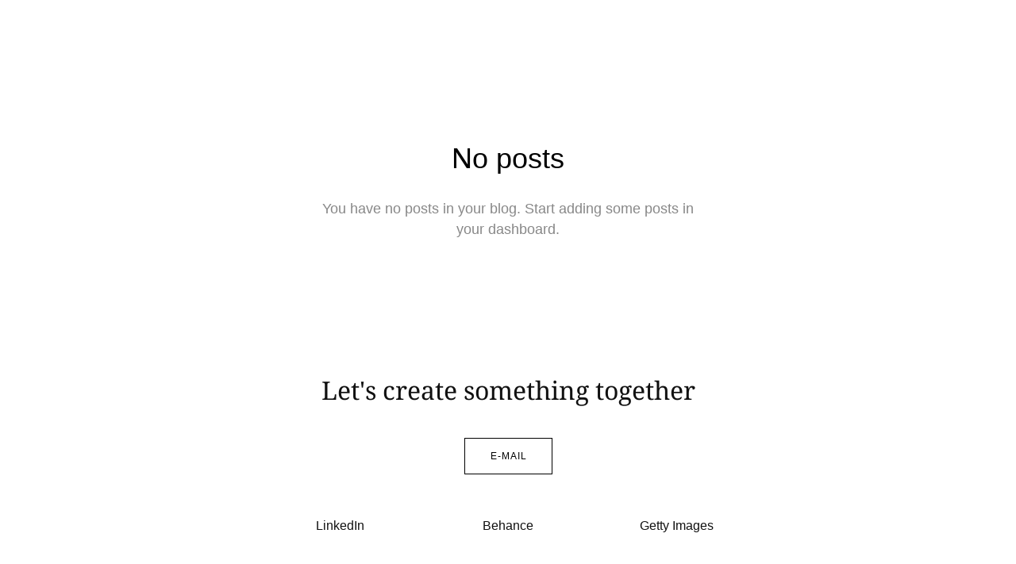

--- FILE ---
content_type: text/html; charset=UTF-8
request_url: https://rodrigopitorri.com/category/ux-research
body_size: 128079
content:
<!DOCTYPE html>
<html lang="en-US" data-semplice="5.3.4">
	<head>
		<meta charset="UTF-8" />
		<meta name="viewport" content="width=device-width, initial-scale=1.0, maximum-scale=1.0" />
		<title>UX Research &#8211; Rodrigo Pitorri &#8211; Portfolio</title>
<meta name='robots' content='max-image-preview:large' />
<link rel="alternate" type="application/rss+xml" title="Rodrigo Pitorri - Portfolio &raquo; UX Research Category Feed" href="https://rodrigopitorri.com/category/ux-research/feed" />
<style id='wp-img-auto-sizes-contain-inline-css' type='text/css'>
img:is([sizes=auto i],[sizes^="auto," i]){contain-intrinsic-size:3000px 1500px}
/*# sourceURL=wp-img-auto-sizes-contain-inline-css */
</style>
<style id='wp-emoji-styles-inline-css' type='text/css'>

	img.wp-smiley, img.emoji {
		display: inline !important;
		border: none !important;
		box-shadow: none !important;
		height: 1em !important;
		width: 1em !important;
		margin: 0 0.07em !important;
		vertical-align: -0.1em !important;
		background: none !important;
		padding: 0 !important;
	}
/*# sourceURL=wp-emoji-styles-inline-css */
</style>
<style id='wp-block-library-inline-css' type='text/css'>
:root{--wp-block-synced-color:#7a00df;--wp-block-synced-color--rgb:122,0,223;--wp-bound-block-color:var(--wp-block-synced-color);--wp-editor-canvas-background:#ddd;--wp-admin-theme-color:#007cba;--wp-admin-theme-color--rgb:0,124,186;--wp-admin-theme-color-darker-10:#006ba1;--wp-admin-theme-color-darker-10--rgb:0,107,160.5;--wp-admin-theme-color-darker-20:#005a87;--wp-admin-theme-color-darker-20--rgb:0,90,135;--wp-admin-border-width-focus:2px}@media (min-resolution:192dpi){:root{--wp-admin-border-width-focus:1.5px}}.wp-element-button{cursor:pointer}:root .has-very-light-gray-background-color{background-color:#eee}:root .has-very-dark-gray-background-color{background-color:#313131}:root .has-very-light-gray-color{color:#eee}:root .has-very-dark-gray-color{color:#313131}:root .has-vivid-green-cyan-to-vivid-cyan-blue-gradient-background{background:linear-gradient(135deg,#00d084,#0693e3)}:root .has-purple-crush-gradient-background{background:linear-gradient(135deg,#34e2e4,#4721fb 50%,#ab1dfe)}:root .has-hazy-dawn-gradient-background{background:linear-gradient(135deg,#faaca8,#dad0ec)}:root .has-subdued-olive-gradient-background{background:linear-gradient(135deg,#fafae1,#67a671)}:root .has-atomic-cream-gradient-background{background:linear-gradient(135deg,#fdd79a,#004a59)}:root .has-nightshade-gradient-background{background:linear-gradient(135deg,#330968,#31cdcf)}:root .has-midnight-gradient-background{background:linear-gradient(135deg,#020381,#2874fc)}:root{--wp--preset--font-size--normal:16px;--wp--preset--font-size--huge:42px}.has-regular-font-size{font-size:1em}.has-larger-font-size{font-size:2.625em}.has-normal-font-size{font-size:var(--wp--preset--font-size--normal)}.has-huge-font-size{font-size:var(--wp--preset--font-size--huge)}.has-text-align-center{text-align:center}.has-text-align-left{text-align:left}.has-text-align-right{text-align:right}.has-fit-text{white-space:nowrap!important}#end-resizable-editor-section{display:none}.aligncenter{clear:both}.items-justified-left{justify-content:flex-start}.items-justified-center{justify-content:center}.items-justified-right{justify-content:flex-end}.items-justified-space-between{justify-content:space-between}.screen-reader-text{border:0;clip-path:inset(50%);height:1px;margin:-1px;overflow:hidden;padding:0;position:absolute;width:1px;word-wrap:normal!important}.screen-reader-text:focus{background-color:#ddd;clip-path:none;color:#444;display:block;font-size:1em;height:auto;left:5px;line-height:normal;padding:15px 23px 14px;text-decoration:none;top:5px;width:auto;z-index:100000}html :where(.has-border-color){border-style:solid}html :where([style*=border-top-color]){border-top-style:solid}html :where([style*=border-right-color]){border-right-style:solid}html :where([style*=border-bottom-color]){border-bottom-style:solid}html :where([style*=border-left-color]){border-left-style:solid}html :where([style*=border-width]){border-style:solid}html :where([style*=border-top-width]){border-top-style:solid}html :where([style*=border-right-width]){border-right-style:solid}html :where([style*=border-bottom-width]){border-bottom-style:solid}html :where([style*=border-left-width]){border-left-style:solid}html :where(img[class*=wp-image-]){height:auto;max-width:100%}:where(figure){margin:0 0 1em}html :where(.is-position-sticky){--wp-admin--admin-bar--position-offset:var(--wp-admin--admin-bar--height,0px)}@media screen and (max-width:600px){html :where(.is-position-sticky){--wp-admin--admin-bar--position-offset:0px}}

/*# sourceURL=wp-block-library-inline-css */
</style><style id='global-styles-inline-css' type='text/css'>
:root{--wp--preset--aspect-ratio--square: 1;--wp--preset--aspect-ratio--4-3: 4/3;--wp--preset--aspect-ratio--3-4: 3/4;--wp--preset--aspect-ratio--3-2: 3/2;--wp--preset--aspect-ratio--2-3: 2/3;--wp--preset--aspect-ratio--16-9: 16/9;--wp--preset--aspect-ratio--9-16: 9/16;--wp--preset--color--black: #000000;--wp--preset--color--cyan-bluish-gray: #abb8c3;--wp--preset--color--white: #ffffff;--wp--preset--color--pale-pink: #f78da7;--wp--preset--color--vivid-red: #cf2e2e;--wp--preset--color--luminous-vivid-orange: #ff6900;--wp--preset--color--luminous-vivid-amber: #fcb900;--wp--preset--color--light-green-cyan: #7bdcb5;--wp--preset--color--vivid-green-cyan: #00d084;--wp--preset--color--pale-cyan-blue: #8ed1fc;--wp--preset--color--vivid-cyan-blue: #0693e3;--wp--preset--color--vivid-purple: #9b51e0;--wp--preset--gradient--vivid-cyan-blue-to-vivid-purple: linear-gradient(135deg,rgb(6,147,227) 0%,rgb(155,81,224) 100%);--wp--preset--gradient--light-green-cyan-to-vivid-green-cyan: linear-gradient(135deg,rgb(122,220,180) 0%,rgb(0,208,130) 100%);--wp--preset--gradient--luminous-vivid-amber-to-luminous-vivid-orange: linear-gradient(135deg,rgb(252,185,0) 0%,rgb(255,105,0) 100%);--wp--preset--gradient--luminous-vivid-orange-to-vivid-red: linear-gradient(135deg,rgb(255,105,0) 0%,rgb(207,46,46) 100%);--wp--preset--gradient--very-light-gray-to-cyan-bluish-gray: linear-gradient(135deg,rgb(238,238,238) 0%,rgb(169,184,195) 100%);--wp--preset--gradient--cool-to-warm-spectrum: linear-gradient(135deg,rgb(74,234,220) 0%,rgb(151,120,209) 20%,rgb(207,42,186) 40%,rgb(238,44,130) 60%,rgb(251,105,98) 80%,rgb(254,248,76) 100%);--wp--preset--gradient--blush-light-purple: linear-gradient(135deg,rgb(255,206,236) 0%,rgb(152,150,240) 100%);--wp--preset--gradient--blush-bordeaux: linear-gradient(135deg,rgb(254,205,165) 0%,rgb(254,45,45) 50%,rgb(107,0,62) 100%);--wp--preset--gradient--luminous-dusk: linear-gradient(135deg,rgb(255,203,112) 0%,rgb(199,81,192) 50%,rgb(65,88,208) 100%);--wp--preset--gradient--pale-ocean: linear-gradient(135deg,rgb(255,245,203) 0%,rgb(182,227,212) 50%,rgb(51,167,181) 100%);--wp--preset--gradient--electric-grass: linear-gradient(135deg,rgb(202,248,128) 0%,rgb(113,206,126) 100%);--wp--preset--gradient--midnight: linear-gradient(135deg,rgb(2,3,129) 0%,rgb(40,116,252) 100%);--wp--preset--font-size--small: 13px;--wp--preset--font-size--medium: 20px;--wp--preset--font-size--large: 36px;--wp--preset--font-size--x-large: 42px;--wp--preset--spacing--20: 0.44rem;--wp--preset--spacing--30: 0.67rem;--wp--preset--spacing--40: 1rem;--wp--preset--spacing--50: 1.5rem;--wp--preset--spacing--60: 2.25rem;--wp--preset--spacing--70: 3.38rem;--wp--preset--spacing--80: 5.06rem;--wp--preset--shadow--natural: 6px 6px 9px rgba(0, 0, 0, 0.2);--wp--preset--shadow--deep: 12px 12px 50px rgba(0, 0, 0, 0.4);--wp--preset--shadow--sharp: 6px 6px 0px rgba(0, 0, 0, 0.2);--wp--preset--shadow--outlined: 6px 6px 0px -3px rgb(255, 255, 255), 6px 6px rgb(0, 0, 0);--wp--preset--shadow--crisp: 6px 6px 0px rgb(0, 0, 0);}:where(.is-layout-flex){gap: 0.5em;}:where(.is-layout-grid){gap: 0.5em;}body .is-layout-flex{display: flex;}.is-layout-flex{flex-wrap: wrap;align-items: center;}.is-layout-flex > :is(*, div){margin: 0;}body .is-layout-grid{display: grid;}.is-layout-grid > :is(*, div){margin: 0;}:where(.wp-block-columns.is-layout-flex){gap: 2em;}:where(.wp-block-columns.is-layout-grid){gap: 2em;}:where(.wp-block-post-template.is-layout-flex){gap: 1.25em;}:where(.wp-block-post-template.is-layout-grid){gap: 1.25em;}.has-black-color{color: var(--wp--preset--color--black) !important;}.has-cyan-bluish-gray-color{color: var(--wp--preset--color--cyan-bluish-gray) !important;}.has-white-color{color: var(--wp--preset--color--white) !important;}.has-pale-pink-color{color: var(--wp--preset--color--pale-pink) !important;}.has-vivid-red-color{color: var(--wp--preset--color--vivid-red) !important;}.has-luminous-vivid-orange-color{color: var(--wp--preset--color--luminous-vivid-orange) !important;}.has-luminous-vivid-amber-color{color: var(--wp--preset--color--luminous-vivid-amber) !important;}.has-light-green-cyan-color{color: var(--wp--preset--color--light-green-cyan) !important;}.has-vivid-green-cyan-color{color: var(--wp--preset--color--vivid-green-cyan) !important;}.has-pale-cyan-blue-color{color: var(--wp--preset--color--pale-cyan-blue) !important;}.has-vivid-cyan-blue-color{color: var(--wp--preset--color--vivid-cyan-blue) !important;}.has-vivid-purple-color{color: var(--wp--preset--color--vivid-purple) !important;}.has-black-background-color{background-color: var(--wp--preset--color--black) !important;}.has-cyan-bluish-gray-background-color{background-color: var(--wp--preset--color--cyan-bluish-gray) !important;}.has-white-background-color{background-color: var(--wp--preset--color--white) !important;}.has-pale-pink-background-color{background-color: var(--wp--preset--color--pale-pink) !important;}.has-vivid-red-background-color{background-color: var(--wp--preset--color--vivid-red) !important;}.has-luminous-vivid-orange-background-color{background-color: var(--wp--preset--color--luminous-vivid-orange) !important;}.has-luminous-vivid-amber-background-color{background-color: var(--wp--preset--color--luminous-vivid-amber) !important;}.has-light-green-cyan-background-color{background-color: var(--wp--preset--color--light-green-cyan) !important;}.has-vivid-green-cyan-background-color{background-color: var(--wp--preset--color--vivid-green-cyan) !important;}.has-pale-cyan-blue-background-color{background-color: var(--wp--preset--color--pale-cyan-blue) !important;}.has-vivid-cyan-blue-background-color{background-color: var(--wp--preset--color--vivid-cyan-blue) !important;}.has-vivid-purple-background-color{background-color: var(--wp--preset--color--vivid-purple) !important;}.has-black-border-color{border-color: var(--wp--preset--color--black) !important;}.has-cyan-bluish-gray-border-color{border-color: var(--wp--preset--color--cyan-bluish-gray) !important;}.has-white-border-color{border-color: var(--wp--preset--color--white) !important;}.has-pale-pink-border-color{border-color: var(--wp--preset--color--pale-pink) !important;}.has-vivid-red-border-color{border-color: var(--wp--preset--color--vivid-red) !important;}.has-luminous-vivid-orange-border-color{border-color: var(--wp--preset--color--luminous-vivid-orange) !important;}.has-luminous-vivid-amber-border-color{border-color: var(--wp--preset--color--luminous-vivid-amber) !important;}.has-light-green-cyan-border-color{border-color: var(--wp--preset--color--light-green-cyan) !important;}.has-vivid-green-cyan-border-color{border-color: var(--wp--preset--color--vivid-green-cyan) !important;}.has-pale-cyan-blue-border-color{border-color: var(--wp--preset--color--pale-cyan-blue) !important;}.has-vivid-cyan-blue-border-color{border-color: var(--wp--preset--color--vivid-cyan-blue) !important;}.has-vivid-purple-border-color{border-color: var(--wp--preset--color--vivid-purple) !important;}.has-vivid-cyan-blue-to-vivid-purple-gradient-background{background: var(--wp--preset--gradient--vivid-cyan-blue-to-vivid-purple) !important;}.has-light-green-cyan-to-vivid-green-cyan-gradient-background{background: var(--wp--preset--gradient--light-green-cyan-to-vivid-green-cyan) !important;}.has-luminous-vivid-amber-to-luminous-vivid-orange-gradient-background{background: var(--wp--preset--gradient--luminous-vivid-amber-to-luminous-vivid-orange) !important;}.has-luminous-vivid-orange-to-vivid-red-gradient-background{background: var(--wp--preset--gradient--luminous-vivid-orange-to-vivid-red) !important;}.has-very-light-gray-to-cyan-bluish-gray-gradient-background{background: var(--wp--preset--gradient--very-light-gray-to-cyan-bluish-gray) !important;}.has-cool-to-warm-spectrum-gradient-background{background: var(--wp--preset--gradient--cool-to-warm-spectrum) !important;}.has-blush-light-purple-gradient-background{background: var(--wp--preset--gradient--blush-light-purple) !important;}.has-blush-bordeaux-gradient-background{background: var(--wp--preset--gradient--blush-bordeaux) !important;}.has-luminous-dusk-gradient-background{background: var(--wp--preset--gradient--luminous-dusk) !important;}.has-pale-ocean-gradient-background{background: var(--wp--preset--gradient--pale-ocean) !important;}.has-electric-grass-gradient-background{background: var(--wp--preset--gradient--electric-grass) !important;}.has-midnight-gradient-background{background: var(--wp--preset--gradient--midnight) !important;}.has-small-font-size{font-size: var(--wp--preset--font-size--small) !important;}.has-medium-font-size{font-size: var(--wp--preset--font-size--medium) !important;}.has-large-font-size{font-size: var(--wp--preset--font-size--large) !important;}.has-x-large-font-size{font-size: var(--wp--preset--font-size--x-large) !important;}
/*# sourceURL=global-styles-inline-css */
</style>

<style id='classic-theme-styles-inline-css' type='text/css'>
/*! This file is auto-generated */
.wp-block-button__link{color:#fff;background-color:#32373c;border-radius:9999px;box-shadow:none;text-decoration:none;padding:calc(.667em + 2px) calc(1.333em + 2px);font-size:1.125em}.wp-block-file__button{background:#32373c;color:#fff;text-decoration:none}
/*# sourceURL=/wp-includes/css/classic-themes.min.css */
</style>
<link rel='stylesheet' id='semplice-stylesheet-css' href='https://rodrigopitorri.com/wp-content/themes/semplice5/style.css?ver=5.3.4' type='text/css' media='all' />
<link rel='stylesheet' id='semplice-frontend-stylesheet-css' href='https://rodrigopitorri.com/wp-content/themes/semplice5/assets/css/frontend.min.css?ver=5.3.4' type='text/css' media='all' />
<link rel='stylesheet' id='mediaelement-css' href='https://rodrigopitorri.com/wp-includes/js/mediaelement/mediaelementplayer-legacy.min.css?ver=4.2.17' type='text/css' media='all' />
<script type="text/javascript" src="https://rodrigopitorri.com/wp-includes/js/jquery/jquery.min.js?ver=3.7.1" id="jquery-core-js"></script>
<script type="text/javascript" src="https://rodrigopitorri.com/wp-includes/js/jquery/jquery-migrate.min.js?ver=3.4.1" id="jquery-migrate-js"></script>
<link rel="https://api.w.org/" href="https://rodrigopitorri.com/wp-json/" /><link rel="alternate" title="JSON" type="application/json" href="https://rodrigopitorri.com/wp-json/wp/v2/categories/7" /><link rel="EditURI" type="application/rsd+xml" title="RSD" href="https://rodrigopitorri.com/xmlrpc.php?rsd" />
<meta name="generator" content="WordPress 6.9" />
<style type="text/css" id="semplice-webfonts-selfhosted">@font-face {font-family: 'DMSerifDisplay-Regular';src: url('https://rodrigopitorri.com/wp-content/uploads/2021/04/DMSerifDisplay-Regular.ttf') format('truetype');}@font-face {font-family: 'DMSerifDisplay-Italic';src: url('https://rodrigopitorri.com/wp-content/uploads/2021/04/DMSerifDisplay-Italic.ttf') format('truetype');}@font-face {font-family: 'Roboto-ThinItalic';src: url('http://rodrigopitorri.com/wp-content/uploads/2021/04/Roboto-ThinItalic.ttf') format('truetype');}@font-face {font-family: 'Roboto-Black';src: url('http://rodrigopitorri.com/wp-content/uploads/2021/04/Roboto-Black.ttf') format('truetype');}@font-face {font-family: 'Roboto-BlackItalic';src: url('http://rodrigopitorri.com/wp-content/uploads/2021/04/Roboto-BlackItalic.ttf') format('truetype');}@font-face {font-family: 'Roboto-Bold';src: url('http://rodrigopitorri.com/wp-content/uploads/2021/04/Roboto-Bold.ttf') format('truetype');}@font-face {font-family: 'Roboto-BoldItalic';src: url('http://rodrigopitorri.com/wp-content/uploads/2021/04/Roboto-BoldItalic.ttf') format('truetype');}@font-face {font-family: 'Roboto-Italic';src: url('http://rodrigopitorri.com/wp-content/uploads/2021/04/Roboto-Italic.ttf') format('truetype');}@font-face {font-family: 'Roboto-Light';src: url('http://rodrigopitorri.com/wp-content/uploads/2021/04/Roboto-Light.ttf') format('truetype');}@font-face {font-family: 'Roboto-Medium';src: url('http://rodrigopitorri.com/wp-content/uploads/2021/04/Roboto-Medium.ttf') format('truetype');}@font-face {font-family: 'Roboto-MediumItalic';src: url('http://rodrigopitorri.com/wp-content/uploads/2021/04/Roboto-MediumItalic.ttf') format('truetype');}@font-face {font-family: 'Roboto-LightItalic';src: url('http://rodrigopitorri.com/wp-content/uploads/2021/04/Roboto-LightItalic.ttf') format('truetype');}@font-face {font-family: 'Roboto-Thin';src: url('http://rodrigopitorri.com/wp-content/uploads/2021/04/Roboto-Thin.ttf') format('truetype');}@font-face {font-family: 'Roboto-Regular';src: url('http://rodrigopitorri.com/wp-content/uploads/2021/04/Roboto-Regular.ttf') format('truetype');}@font-face {font-family: 'Merriweather-Italic-VariableFont_opszwdthwght-1';src: url('https://rodrigopitorri.com/wp-content/uploads/2025/09/Merriweather-Italic-VariableFont_opszwdthwght-1.ttf') format('truetype');}@font-face {font-family: 'Merriweather-VariableFont_opszwdthwght-1';src: url('https://rodrigopitorri.com/wp-content/uploads/2025/09/Merriweather-VariableFont_opszwdthwght-1.ttf') format('truetype');}@font-face {font-family: 'NotoSerif_Condensed-Black';src: url('https://rodrigopitorri.com/wp-content/uploads/2025/09/NotoSerif_Condensed-Black.ttf') format('truetype');}@font-face {font-family: 'NotoSerif_ExtraCondensed-Thin';src: url('https://rodrigopitorri.com/wp-content/uploads/2025/09/NotoSerif_ExtraCondensed-Thin.ttf') format('truetype');}@font-face {font-family: 'NotoSerif_ExtraCondensed-SemiBold';src: url('https://rodrigopitorri.com/wp-content/uploads/2025/09/NotoSerif_ExtraCondensed-SemiBold.ttf') format('truetype');}@font-face {font-family: 'NotoSerif_ExtraCondensed-Medium';src: url('https://rodrigopitorri.com/wp-content/uploads/2025/09/NotoSerif_ExtraCondensed-Medium.ttf') format('truetype');}@font-face {font-family: 'NotoSerif-Black';src: url('https://rodrigopitorri.com/wp-content/uploads/2025/09/NotoSerif-Black.ttf') format('truetype');}@font-face {font-family: 'NotoSerif_SemiCondensed-ExtraLight';src: url('https://rodrigopitorri.com/wp-content/uploads/2025/09/NotoSerif_SemiCondensed-ExtraLight.ttf') format('truetype');}@font-face {font-family: 'NotoSerif-ExtraLight';src: url('https://rodrigopitorri.com/wp-content/uploads/2025/09/NotoSerif-ExtraLight.ttf') format('truetype');}@font-face {font-family: 'NotoSerif_SemiCondensed-Light';src: url('https://rodrigopitorri.com/wp-content/uploads/2025/09/NotoSerif_SemiCondensed-Light.ttf') format('truetype');}@font-face {font-family: 'NotoSerif_SemiCondensed-Regular';src: url('https://rodrigopitorri.com/wp-content/uploads/2025/09/NotoSerif_SemiCondensed-Regular.ttf') format('truetype');}@font-face {font-family: 'NotoSerif-Bold';src: url('https://rodrigopitorri.com/wp-content/uploads/2025/09/NotoSerif-Bold.ttf') format('truetype');}@font-face {font-family: 'NotoSerif_Condensed-Bold';src: url('https://rodrigopitorri.com/wp-content/uploads/2025/09/NotoSerif_Condensed-Bold.ttf') format('truetype');}@font-face {font-family: 'NotoSerif_SemiCondensed-Thin';src: url('https://rodrigopitorri.com/wp-content/uploads/2025/09/NotoSerif_SemiCondensed-Thin.ttf') format('truetype');}@font-face {font-family: 'NotoSerif-Medium';src: url('https://rodrigopitorri.com/wp-content/uploads/2025/09/NotoSerif-Medium.ttf') format('truetype');}@font-face {font-family: 'NotoSerif-Thin';src: url('https://rodrigopitorri.com/wp-content/uploads/2025/09/NotoSerif-Thin.ttf') format('truetype');}@font-face {font-family: 'NotoSerif-SemiBold';src: url('https://rodrigopitorri.com/wp-content/uploads/2025/09/NotoSerif-SemiBold.ttf') format('truetype');}@font-face {font-family: 'NotoSerif_SemiCondensed-Bold';src: url('https://rodrigopitorri.com/wp-content/uploads/2025/09/NotoSerif_SemiCondensed-Bold.ttf') format('truetype');}@font-face {font-family: 'NotoSerif_Condensed-Light';src: url('https://rodrigopitorri.com/wp-content/uploads/2025/09/NotoSerif_Condensed-Light.ttf') format('truetype');}@font-face {font-family: 'NotoSerif-Regular';src: url('https://rodrigopitorri.com/wp-content/uploads/2025/09/NotoSerif-Regular.ttf') format('truetype');}@font-face {font-family: 'NotoSerif-Light';src: url('https://rodrigopitorri.com/wp-content/uploads/2025/09/NotoSerif-Light.ttf') format('truetype');}@font-face {font-family: 'NotoSerif_SemiCondensed-ExtraBold';src: url('https://rodrigopitorri.com/wp-content/uploads/2025/09/NotoSerif_SemiCondensed-ExtraBold.ttf') format('truetype');}@font-face {font-family: 'NotoSerif_Condensed-Regular';src: url('https://rodrigopitorri.com/wp-content/uploads/2025/09/NotoSerif_Condensed-Regular.ttf') format('truetype');}@font-face {font-family: 'NotoSerif_ExtraCondensed-Black';src: url('https://rodrigopitorri.com/wp-content/uploads/2025/09/NotoSerif_ExtraCondensed-Black.ttf') format('truetype');}@font-face {font-family: 'NotoSerif_Condensed-Medium';src: url('https://rodrigopitorri.com/wp-content/uploads/2025/09/NotoSerif_Condensed-Medium.ttf') format('truetype');}@font-face {font-family: 'NotoSerif_Condensed-ExtraLight';src: url('https://rodrigopitorri.com/wp-content/uploads/2025/09/NotoSerif_Condensed-ExtraLight.ttf') format('truetype');}@font-face {font-family: 'NotoSerif_ExtraCondensed-ExtraLight';src: url('https://rodrigopitorri.com/wp-content/uploads/2025/09/NotoSerif_ExtraCondensed-ExtraLight.ttf') format('truetype');}@font-face {font-family: 'NotoSerif_SemiCondensed-Medium';src: url('https://rodrigopitorri.com/wp-content/uploads/2025/09/NotoSerif_SemiCondensed-Medium.ttf') format('truetype');}@font-face {font-family: 'NotoSerif_ExtraCondensed-Light';src: url('https://rodrigopitorri.com/wp-content/uploads/2025/09/NotoSerif_ExtraCondensed-Light.ttf') format('truetype');}@font-face {font-family: 'NotoSerif_ExtraCondensed-Bold';src: url('https://rodrigopitorri.com/wp-content/uploads/2025/09/NotoSerif_ExtraCondensed-Bold.ttf') format('truetype');}@font-face {font-family: 'NotoSerif_Condensed-Thin';src: url('https://rodrigopitorri.com/wp-content/uploads/2025/09/NotoSerif_Condensed-Thin.ttf') format('truetype');}@font-face {font-family: 'NotoSerif_ExtraCondensed-Regular';src: url('https://rodrigopitorri.com/wp-content/uploads/2025/09/NotoSerif_ExtraCondensed-Regular.ttf') format('truetype');}@font-face {font-family: 'NotoSerif_SemiCondensed-Black';src: url('https://rodrigopitorri.com/wp-content/uploads/2025/09/NotoSerif_SemiCondensed-Black.ttf') format('truetype');}@font-face {font-family: 'NotoSerif-BoldItalic';src: url('https://rodrigopitorri.com/wp-content/uploads/2025/09/NotoSerif-BoldItalic.ttf') format('truetype');}@font-face {font-family: 'NotoSerif_SemiCondensed-LightItalic';src: url('https://rodrigopitorri.com/wp-content/uploads/2025/09/NotoSerif_SemiCondensed-LightItalic.ttf') format('truetype');}@font-face {font-family: 'NotoSerif_SemiCondensed-SemiBold';src: url('https://rodrigopitorri.com/wp-content/uploads/2025/09/NotoSerif_SemiCondensed-SemiBold.ttf') format('truetype');}@font-face {font-family: 'NotoSerif_SemiCondensed-ThinItalic';src: url('https://rodrigopitorri.com/wp-content/uploads/2025/09/NotoSerif_SemiCondensed-ThinItalic.ttf') format('truetype');}@font-face {font-family: 'NotoSerif-Italic';src: url('https://rodrigopitorri.com/wp-content/uploads/2025/09/NotoSerif-Italic.ttf') format('truetype');}@font-face {font-family: 'NotoSerif-ThinItalic';src: url('https://rodrigopitorri.com/wp-content/uploads/2025/09/NotoSerif-ThinItalic.ttf') format('truetype');}@font-face {font-family: 'NotoSerif_Condensed-ExtraLightItalic';src: url('https://rodrigopitorri.com/wp-content/uploads/2025/09/NotoSerif_Condensed-ExtraLightItalic.ttf') format('truetype');}@font-face {font-family: 'NotoSerif-SemiBoldItalic';src: url('https://rodrigopitorri.com/wp-content/uploads/2025/09/NotoSerif-SemiBoldItalic.ttf') format('truetype');}@font-face {font-family: 'NotoSerif-BlackItalic';src: url('https://rodrigopitorri.com/wp-content/uploads/2025/09/NotoSerif-BlackItalic.ttf') format('truetype');}@font-face {font-family: 'NotoSerif-ExtraBold';src: url('https://rodrigopitorri.com/wp-content/uploads/2025/09/NotoSerif-ExtraBold.ttf') format('truetype');}@font-face {font-family: 'NotoSerif_Condensed-LightItalic';src: url('https://rodrigopitorri.com/wp-content/uploads/2025/09/NotoSerif_Condensed-LightItalic.ttf') format('truetype');}@font-face {font-family: 'NotoSerif_Condensed-BoldItalic';src: url('https://rodrigopitorri.com/wp-content/uploads/2025/09/NotoSerif_Condensed-BoldItalic.ttf') format('truetype');}@font-face {font-family: 'NotoSerif-ExtraLightItalic';src: url('https://rodrigopitorri.com/wp-content/uploads/2025/09/NotoSerif-ExtraLightItalic.ttf') format('truetype');}@font-face {font-family: 'NotoSerif-LightItalic';src: url('https://rodrigopitorri.com/wp-content/uploads/2025/09/NotoSerif-LightItalic.ttf') format('truetype');}@font-face {font-family: 'NotoSerif_Condensed-MediumItalic';src: url('https://rodrigopitorri.com/wp-content/uploads/2025/09/NotoSerif_Condensed-MediumItalic.ttf') format('truetype');}@font-face {font-family: 'NotoSerif_Condensed-ExtraBoldItalic';src: url('https://rodrigopitorri.com/wp-content/uploads/2025/09/NotoSerif_Condensed-ExtraBoldItalic.ttf') format('truetype');}@font-face {font-family: 'NotoSerif_Condensed-BlackItalic';src: url('https://rodrigopitorri.com/wp-content/uploads/2025/09/NotoSerif_Condensed-BlackItalic.ttf') format('truetype');}@font-face {font-family: 'NotoSerif_Condensed-ExtraBold';src: url('https://rodrigopitorri.com/wp-content/uploads/2025/09/NotoSerif_Condensed-ExtraBold.ttf') format('truetype');}@font-face {font-family: 'NotoSerif_ExtraCondensed-ExtraBoldItalic';src: url('https://rodrigopitorri.com/wp-content/uploads/2025/09/NotoSerif_ExtraCondensed-ExtraBoldItalic.ttf') format('truetype');}@font-face {font-family: 'NotoSerif_Condensed-ThinItalic';src: url('https://rodrigopitorri.com/wp-content/uploads/2025/09/NotoSerif_Condensed-ThinItalic.ttf') format('truetype');}@font-face {font-family: 'NotoSerif_Condensed-SemiBold';src: url('https://rodrigopitorri.com/wp-content/uploads/2025/09/NotoSerif_Condensed-SemiBold.ttf') format('truetype');}@font-face {font-family: 'NotoSerif_Condensed-Italic';src: url('https://rodrigopitorri.com/wp-content/uploads/2025/09/NotoSerif_Condensed-Italic.ttf') format('truetype');}@font-face {font-family: 'NotoSerif_Condensed-SemiBoldItalic';src: url('https://rodrigopitorri.com/wp-content/uploads/2025/09/NotoSerif_Condensed-SemiBoldItalic.ttf') format('truetype');}@font-face {font-family: 'NotoSerif_ExtraCondensed-BoldItalic';src: url('https://rodrigopitorri.com/wp-content/uploads/2025/09/NotoSerif_ExtraCondensed-BoldItalic.ttf') format('truetype');}@font-face {font-family: 'NotoSerif_ExtraCondensed-ExtraLightItalic';src: url('https://rodrigopitorri.com/wp-content/uploads/2025/09/NotoSerif_ExtraCondensed-ExtraLightItalic.ttf') format('truetype');}@font-face {font-family: 'NotoSerif_ExtraCondensed-Italic';src: url('https://rodrigopitorri.com/wp-content/uploads/2025/09/NotoSerif_ExtraCondensed-Italic.ttf') format('truetype');}@font-face {font-family: 'NotoSerif_SemiCondensed-BoldItalic';src: url('https://rodrigopitorri.com/wp-content/uploads/2025/09/NotoSerif_SemiCondensed-BoldItalic.ttf') format('truetype');}@font-face {font-family: 'NotoSerif_ExtraCondensed-BlackItalic';src: url('https://rodrigopitorri.com/wp-content/uploads/2025/09/NotoSerif_ExtraCondensed-BlackItalic.ttf') format('truetype');}@font-face {font-family: 'NotoSerif_ExtraCondensed-SemiBoldItalic';src: url('https://rodrigopitorri.com/wp-content/uploads/2025/09/NotoSerif_ExtraCondensed-SemiBoldItalic.ttf') format('truetype');}@font-face {font-family: 'NotoSerif_SemiCondensed-ExtraBoldItalic';src: url('https://rodrigopitorri.com/wp-content/uploads/2025/09/NotoSerif_SemiCondensed-ExtraBoldItalic.ttf') format('truetype');}@font-face {font-family: 'NotoSerif_ExtraCondensed-ExtraBold';src: url('https://rodrigopitorri.com/wp-content/uploads/2025/09/NotoSerif_ExtraCondensed-ExtraBold.ttf') format('truetype');}@font-face {font-family: 'NotoSerif_SemiCondensed-BlackItalic';src: url('https://rodrigopitorri.com/wp-content/uploads/2025/09/NotoSerif_SemiCondensed-BlackItalic.ttf') format('truetype');}@font-face {font-family: 'NotoSerif_ExtraCondensed-MediumItalic';src: url('https://rodrigopitorri.com/wp-content/uploads/2025/09/NotoSerif_ExtraCondensed-MediumItalic.ttf') format('truetype');}@font-face {font-family: 'NotoSerif_ExtraCondensed-LightItalic';src: url('https://rodrigopitorri.com/wp-content/uploads/2025/09/NotoSerif_ExtraCondensed-LightItalic.ttf') format('truetype');}@font-face {font-family: 'NotoSerif_SemiCondensed-Italic';src: url('https://rodrigopitorri.com/wp-content/uploads/2025/09/NotoSerif_SemiCondensed-Italic.ttf') format('truetype');}@font-face {font-family: 'NotoSerif_SemiCondensed-SemiBoldItalic';src: url('https://rodrigopitorri.com/wp-content/uploads/2025/09/NotoSerif_SemiCondensed-SemiBoldItalic.ttf') format('truetype');}@font-face {font-family: 'NotoSerif-ExtraBoldItalic';src: url('https://rodrigopitorri.com/wp-content/uploads/2025/09/NotoSerif-ExtraBoldItalic.ttf') format('truetype');}@font-face {font-family: 'NotoSerif_SemiCondensed-ExtraLightItalic';src: url('https://rodrigopitorri.com/wp-content/uploads/2025/09/NotoSerif_SemiCondensed-ExtraLightItalic.ttf') format('truetype');}@font-face {font-family: 'NotoSerif_SemiCondensed-MediumItalic';src: url('https://rodrigopitorri.com/wp-content/uploads/2025/09/NotoSerif_SemiCondensed-MediumItalic.ttf') format('truetype');}@font-face {font-family: 'NotoSerif-MediumItalic';src: url('https://rodrigopitorri.com/wp-content/uploads/2025/09/NotoSerif-MediumItalic.ttf') format('truetype');}@font-face {font-family: 'NotoSerif_ExtraCondensed-ThinItalic';src: url('https://rodrigopitorri.com/wp-content/uploads/2025/09/NotoSerif_ExtraCondensed-ThinItalic.ttf') format('truetype');}</style><style type="text/css" id="semplice-webfonts-css">.font_hdclo4ogi, [data-font="font_hdclo4ogi"], [data-font="font_hdclo4ogi"] li a {font-family: "DMSerifDisplay-Regular", sans-serif;font-weight: 400;font-variation-settings: normal;font-style: normal;}.font_e2qbi6qr9, [data-font="font_e2qbi6qr9"], [data-font="font_e2qbi6qr9"] li a {font-family: "DMSerifDisplay-Italic", sans-serif;font-weight: 400;font-variation-settings: normal;font-style: normal;}.font_c6910gu4y, [data-font="font_c6910gu4y"], [data-font="font_c6910gu4y"] li a {font-family: "Roboto-ThinItalic", sans-serif;font-weight: 400;font-variation-settings: normal;font-style: normal;}.font_9zju03dl2, [data-font="font_9zju03dl2"], [data-font="font_9zju03dl2"] li a {font-family: "Roboto-Black", sans-serif;font-weight: 400;font-variation-settings: normal;font-style: normal;}.font_o0948zous, [data-font="font_o0948zous"], [data-font="font_o0948zous"] li a {font-family: "Roboto-BlackItalic", sans-serif;font-weight: 400;font-variation-settings: normal;font-style: normal;}.font_43if7k7k6, [data-font="font_43if7k7k6"], [data-font="font_43if7k7k6"] li a {font-family: "Roboto-Bold", sans-serif;font-weight: 400;font-variation-settings: normal;font-style: normal;}.font_1ztj4kgh4, [data-font="font_1ztj4kgh4"], [data-font="font_1ztj4kgh4"] li a {font-family: "Roboto-BoldItalic", sans-serif;font-weight: 400;font-variation-settings: normal;font-style: normal;}.font_pbhwai2jb, [data-font="font_pbhwai2jb"], [data-font="font_pbhwai2jb"] li a {font-family: "Roboto-Italic", sans-serif;font-weight: 400;font-variation-settings: normal;font-style: normal;}.font_rvmobxbfs, [data-font="font_rvmobxbfs"], [data-font="font_rvmobxbfs"] li a, #content-holder h2, #content-holder h5, #content-holder p, #content-holder li {font-family: "Roboto-Light", sans-serif;font-weight: 400;font-variation-settings: normal;font-style: normal;}.font_ejxg9bgtg, [data-font="font_ejxg9bgtg"], [data-font="font_ejxg9bgtg"] li a, #content-holder h3 {font-family: "Roboto-Medium", sans-serif;font-weight: 400;font-variation-settings: normal;font-style: normal;}.font_av62ytfy7, [data-font="font_av62ytfy7"], [data-font="font_av62ytfy7"] li a {font-family: "Roboto-MediumItalic", sans-serif;font-weight: 400;font-variation-settings: normal;font-style: normal;}.font_880y4f5ae, [data-font="font_880y4f5ae"], [data-font="font_880y4f5ae"] li a {font-family: "Roboto-LightItalic", sans-serif;font-weight: 400;font-variation-settings: normal;font-style: normal;}.font_18gbofsxo, [data-font="font_18gbofsxo"], [data-font="font_18gbofsxo"] li a, #content-holder h6 {font-family: "Roboto-Thin", sans-serif;font-weight: 400;font-variation-settings: normal;font-style: normal;}.font_7x3ur9wdv, [data-font="font_7x3ur9wdv"], [data-font="font_7x3ur9wdv"] li a, #content-holder h4 {font-family: "Roboto-Regular", sans-serif;font-weight: 400;font-variation-settings: normal;font-style: normal;}.font_wlp11q3n7, [data-font="font_wlp11q3n7"], [data-font="font_wlp11q3n7"] li a {font-family: "NotoSerif_Condensed-Black", sans-serif;font-weight: 400;font-variation-settings: normal;font-style: normal;}.font_41ltey1fs, [data-font="font_41ltey1fs"], [data-font="font_41ltey1fs"] li a {font-family: "NotoSerif_ExtraCondensed-Thin", sans-serif;font-weight: 400;font-variation-settings: normal;font-style: normal;}.font_glqoug34j, [data-font="font_glqoug34j"], [data-font="font_glqoug34j"] li a {font-family: "NotoSerif_ExtraCondensed-SemiBold", sans-serif;font-weight: 400;font-variation-settings: normal;font-style: normal;}.font_14rv2sq88, [data-font="font_14rv2sq88"], [data-font="font_14rv2sq88"] li a {font-family: "NotoSerif_ExtraCondensed-Medium", sans-serif;font-weight: 400;font-variation-settings: normal;font-style: normal;}.font_z79dakl81, [data-font="font_z79dakl81"], [data-font="font_z79dakl81"] li a {font-family: "NotoSerif-Black", sans-serif;font-weight: 400;font-variation-settings: normal;font-style: normal;}.font_cbcjs921b, [data-font="font_cbcjs921b"], [data-font="font_cbcjs921b"] li a {font-family: "NotoSerif_SemiCondensed-ExtraLight", sans-serif;font-weight: 400;font-variation-settings: normal;font-style: normal;}.font_9q6p9bp2m, [data-font="font_9q6p9bp2m"], [data-font="font_9q6p9bp2m"] li a {font-family: "NotoSerif-ExtraLight", sans-serif;font-weight: 400;font-variation-settings: normal;font-style: normal;}.font_sxy0tcks8, [data-font="font_sxy0tcks8"], [data-font="font_sxy0tcks8"] li a {font-family: "NotoSerif_SemiCondensed-Light", sans-serif;font-weight: 400;font-variation-settings: normal;font-style: normal;}.font_rj5cukft5, [data-font="font_rj5cukft5"], [data-font="font_rj5cukft5"] li a {font-family: "NotoSerif_SemiCondensed-Regular", sans-serif;font-weight: 400;font-variation-settings: normal;font-style: normal;}.font_vii047jxa, [data-font="font_vii047jxa"], [data-font="font_vii047jxa"] li a {font-family: "NotoSerif-Bold", sans-serif;font-weight: 400;font-variation-settings: normal;font-style: normal;}.font_2akoqpobk, [data-font="font_2akoqpobk"], [data-font="font_2akoqpobk"] li a {font-family: "NotoSerif_Condensed-Bold", sans-serif;font-weight: 400;font-variation-settings: normal;font-style: normal;}.font_5xy2auxbf, [data-font="font_5xy2auxbf"], [data-font="font_5xy2auxbf"] li a {font-family: "NotoSerif_SemiCondensed-Thin", sans-serif;font-weight: 400;font-variation-settings: normal;font-style: normal;}.font_5kiqxhblz, [data-font="font_5kiqxhblz"], [data-font="font_5kiqxhblz"] li a {font-family: "NotoSerif-Medium", sans-serif;font-weight: 400;font-variation-settings: normal;font-style: normal;}.font_7r5x3wu3l, [data-font="font_7r5x3wu3l"], [data-font="font_7r5x3wu3l"] li a {font-family: "NotoSerif-Thin", sans-serif;font-weight: 400;font-variation-settings: normal;font-style: normal;}.font_c17qp30tu, [data-font="font_c17qp30tu"], [data-font="font_c17qp30tu"] li a {font-family: "NotoSerif-SemiBold", sans-serif;font-weight: 400;font-variation-settings: normal;font-style: normal;}.font_6eya91w19, [data-font="font_6eya91w19"], [data-font="font_6eya91w19"] li a {font-family: "NotoSerif_SemiCondensed-Bold", sans-serif;font-weight: 400;font-variation-settings: normal;font-style: normal;}.font_xos8oh49p, [data-font="font_xos8oh49p"], [data-font="font_xos8oh49p"] li a {font-family: "NotoSerif_Condensed-Light", sans-serif;font-weight: 400;font-variation-settings: normal;font-style: normal;}.font_qt9quzyat, [data-font="font_qt9quzyat"], [data-font="font_qt9quzyat"] li a, #content-holder h1 {font-family: "NotoSerif-Regular", sans-serif;font-weight: 400;font-variation-settings: normal;font-style: normal;}.font_bahokwrcp, [data-font="font_bahokwrcp"], [data-font="font_bahokwrcp"] li a {font-family: "NotoSerif-Light", sans-serif;font-weight: 400;font-variation-settings: normal;font-style: normal;}.font_u1qygw7fb, [data-font="font_u1qygw7fb"], [data-font="font_u1qygw7fb"] li a {font-family: "NotoSerif_SemiCondensed-ExtraBold", sans-serif;font-weight: 400;font-variation-settings: normal;font-style: normal;}.font_kc5m12nlq, [data-font="font_kc5m12nlq"], [data-font="font_kc5m12nlq"] li a {font-family: "NotoSerif_Condensed-Regular", sans-serif;font-weight: 400;font-variation-settings: normal;font-style: normal;}.font_r6brjuf5b, [data-font="font_r6brjuf5b"], [data-font="font_r6brjuf5b"] li a {font-family: "NotoSerif_ExtraCondensed-Black", sans-serif;font-weight: 400;font-variation-settings: normal;font-style: normal;}.font_ntg85kduf, [data-font="font_ntg85kduf"], [data-font="font_ntg85kduf"] li a {font-family: "NotoSerif_Condensed-Medium", sans-serif;font-weight: 400;font-variation-settings: normal;font-style: normal;}.font_7upvxljrn, [data-font="font_7upvxljrn"], [data-font="font_7upvxljrn"] li a {font-family: "NotoSerif_Condensed-ExtraLight", sans-serif;font-weight: 400;font-variation-settings: normal;font-style: normal;}.font_l6z72m0fm, [data-font="font_l6z72m0fm"], [data-font="font_l6z72m0fm"] li a {font-family: "NotoSerif_ExtraCondensed-ExtraLight", sans-serif;font-weight: 400;font-variation-settings: normal;font-style: normal;}.font_r3r4d283n, [data-font="font_r3r4d283n"], [data-font="font_r3r4d283n"] li a {font-family: "NotoSerif_SemiCondensed-Medium", sans-serif;font-weight: 400;font-variation-settings: normal;font-style: normal;}.font_vgq68vxns, [data-font="font_vgq68vxns"], [data-font="font_vgq68vxns"] li a {font-family: "NotoSerif_ExtraCondensed-Light", sans-serif;font-weight: 400;font-variation-settings: normal;font-style: normal;}.font_z953x4m4m, [data-font="font_z953x4m4m"], [data-font="font_z953x4m4m"] li a {font-family: "NotoSerif_ExtraCondensed-Bold", sans-serif;font-weight: 400;font-variation-settings: normal;font-style: normal;}.font_yruq8fj4z, [data-font="font_yruq8fj4z"], [data-font="font_yruq8fj4z"] li a {font-family: "NotoSerif_Condensed-Thin", sans-serif;font-weight: 400;font-variation-settings: normal;font-style: normal;}.font_yqgj87d4o, [data-font="font_yqgj87d4o"], [data-font="font_yqgj87d4o"] li a {font-family: "NotoSerif_ExtraCondensed-Regular", sans-serif;font-weight: 400;font-variation-settings: normal;font-style: normal;}.font_1mobz6t2q, [data-font="font_1mobz6t2q"], [data-font="font_1mobz6t2q"] li a {font-family: "NotoSerif_SemiCondensed-Black", sans-serif;font-weight: 400;font-variation-settings: normal;font-style: normal;}.font_808i2r4nn, [data-font="font_808i2r4nn"], [data-font="font_808i2r4nn"] li a {font-family: "NotoSerif-BoldItalic", sans-serif;font-weight: 400;font-variation-settings: normal;font-style: normal;}.font_af8rlk8o2, [data-font="font_af8rlk8o2"], [data-font="font_af8rlk8o2"] li a {font-family: "NotoSerif_SemiCondensed-LightItalic", sans-serif;font-weight: 400;font-variation-settings: normal;font-style: normal;}.font_hii0fjaj7, [data-font="font_hii0fjaj7"], [data-font="font_hii0fjaj7"] li a {font-family: "NotoSerif_SemiCondensed-SemiBold", sans-serif;font-weight: 400;font-variation-settings: normal;font-style: normal;}.font_n6tkzw7ue, [data-font="font_n6tkzw7ue"], [data-font="font_n6tkzw7ue"] li a {font-family: "NotoSerif_SemiCondensed-ThinItalic", sans-serif;font-weight: 400;font-variation-settings: normal;font-style: normal;}.font_2a8ccuny0, [data-font="font_2a8ccuny0"], [data-font="font_2a8ccuny0"] li a {font-family: "NotoSerif-Italic", sans-serif;font-weight: 400;font-variation-settings: normal;font-style: normal;}.font_sybwp672w, [data-font="font_sybwp672w"], [data-font="font_sybwp672w"] li a {font-family: "NotoSerif-ThinItalic", sans-serif;font-weight: 400;font-variation-settings: normal;font-style: normal;}.font_fwea0ubbf, [data-font="font_fwea0ubbf"], [data-font="font_fwea0ubbf"] li a {font-family: "NotoSerif_Condensed-ExtraLightItalic", sans-serif;font-weight: 400;font-variation-settings: normal;font-style: normal;}.font_tp9lgq4qd, [data-font="font_tp9lgq4qd"], [data-font="font_tp9lgq4qd"] li a {font-family: "NotoSerif-SemiBoldItalic", sans-serif;font-weight: 400;font-variation-settings: normal;font-style: normal;}.font_8mhdrkxu0, [data-font="font_8mhdrkxu0"], [data-font="font_8mhdrkxu0"] li a {font-family: "NotoSerif-BlackItalic", sans-serif;font-weight: 400;font-variation-settings: normal;font-style: normal;}.font_ctlm9xzst, [data-font="font_ctlm9xzst"], [data-font="font_ctlm9xzst"] li a {font-family: "NotoSerif-ExtraBold", sans-serif;font-weight: 400;font-variation-settings: normal;font-style: normal;}.font_jg2dho44w, [data-font="font_jg2dho44w"], [data-font="font_jg2dho44w"] li a {font-family: "NotoSerif_Condensed-LightItalic", sans-serif;font-weight: 400;font-variation-settings: normal;font-style: normal;}.font_xsplbrj5u, [data-font="font_xsplbrj5u"], [data-font="font_xsplbrj5u"] li a {font-family: "NotoSerif_Condensed-BoldItalic", sans-serif;font-weight: 400;font-variation-settings: normal;font-style: normal;}.font_6fa5xuw5w, [data-font="font_6fa5xuw5w"], [data-font="font_6fa5xuw5w"] li a {font-family: "NotoSerif-ExtraLightItalic", sans-serif;font-weight: 400;font-variation-settings: normal;font-style: normal;}.font_v3jegnfqg, [data-font="font_v3jegnfqg"], [data-font="font_v3jegnfqg"] li a {font-family: "NotoSerif-LightItalic", sans-serif;font-weight: 400;font-variation-settings: normal;font-style: normal;}.font_uj5p3pwqm, [data-font="font_uj5p3pwqm"], [data-font="font_uj5p3pwqm"] li a {font-family: "NotoSerif_Condensed-MediumItalic", sans-serif;font-weight: 400;font-variation-settings: normal;font-style: normal;}.font_9o2wnerho, [data-font="font_9o2wnerho"], [data-font="font_9o2wnerho"] li a {font-family: "NotoSerif_Condensed-ExtraBoldItalic", sans-serif;font-weight: 400;font-variation-settings: normal;font-style: normal;}.font_cfjrqzry1, [data-font="font_cfjrqzry1"], [data-font="font_cfjrqzry1"] li a {font-family: "NotoSerif_Condensed-BlackItalic", sans-serif;font-weight: 400;font-variation-settings: normal;font-style: normal;}.font_46u8hkipj, [data-font="font_46u8hkipj"], [data-font="font_46u8hkipj"] li a {font-family: "NotoSerif_Condensed-ExtraBold", sans-serif;font-weight: 400;font-variation-settings: normal;font-style: normal;}.font_0wxv7ayma, [data-font="font_0wxv7ayma"], [data-font="font_0wxv7ayma"] li a {font-family: "NotoSerif_ExtraCondensed-ExtraBoldItalic", sans-serif;font-weight: 400;font-variation-settings: normal;font-style: normal;}.font_6nu3eyvji, [data-font="font_6nu3eyvji"], [data-font="font_6nu3eyvji"] li a {font-family: "NotoSerif_Condensed-ThinItalic", sans-serif;font-weight: 400;font-variation-settings: normal;font-style: normal;}.font_t2znzvql6, [data-font="font_t2znzvql6"], [data-font="font_t2znzvql6"] li a {font-family: "NotoSerif_Condensed-SemiBold", sans-serif;font-weight: 400;font-variation-settings: normal;font-style: normal;}.font_9nery5m6a, [data-font="font_9nery5m6a"], [data-font="font_9nery5m6a"] li a {font-family: "NotoSerif_Condensed-Italic", sans-serif;font-weight: 400;font-variation-settings: normal;font-style: normal;}.font_y19q3tjqj, [data-font="font_y19q3tjqj"], [data-font="font_y19q3tjqj"] li a {font-family: "NotoSerif_Condensed-SemiBoldItalic", sans-serif;font-weight: 400;font-variation-settings: normal;font-style: normal;}.font_cq3yf0tzm, [data-font="font_cq3yf0tzm"], [data-font="font_cq3yf0tzm"] li a {font-family: "NotoSerif_ExtraCondensed-BoldItalic", sans-serif;font-weight: 400;font-variation-settings: normal;font-style: normal;}.font_6k9x9xxyy, [data-font="font_6k9x9xxyy"], [data-font="font_6k9x9xxyy"] li a {font-family: "NotoSerif_ExtraCondensed-ExtraLightItalic", sans-serif;font-weight: 400;font-variation-settings: normal;font-style: normal;}.font_b3ftimlie, [data-font="font_b3ftimlie"], [data-font="font_b3ftimlie"] li a {font-family: "NotoSerif_ExtraCondensed-Italic", sans-serif;font-weight: 400;font-variation-settings: normal;font-style: normal;}.font_7ykbjra29, [data-font="font_7ykbjra29"], [data-font="font_7ykbjra29"] li a {font-family: "NotoSerif_SemiCondensed-BoldItalic", sans-serif;font-weight: 400;font-variation-settings: normal;font-style: normal;}.font_cabl4aial, [data-font="font_cabl4aial"], [data-font="font_cabl4aial"] li a {font-family: "NotoSerif_ExtraCondensed-BlackItalic", sans-serif;font-weight: 400;font-variation-settings: normal;font-style: normal;}.font_90pz237r4, [data-font="font_90pz237r4"], [data-font="font_90pz237r4"] li a {font-family: "NotoSerif_ExtraCondensed-SemiBoldItalic", sans-serif;font-weight: 400;font-variation-settings: normal;font-style: normal;}.font_q7b2e7afg, [data-font="font_q7b2e7afg"], [data-font="font_q7b2e7afg"] li a {font-family: "NotoSerif_SemiCondensed-ExtraBoldItalic", sans-serif;font-weight: 400;font-variation-settings: normal;font-style: normal;}.font_rsel656lv, [data-font="font_rsel656lv"], [data-font="font_rsel656lv"] li a {font-family: "NotoSerif_ExtraCondensed-ExtraBold", sans-serif;font-weight: 400;font-variation-settings: normal;font-style: normal;}.font_yxq0crps4, [data-font="font_yxq0crps4"], [data-font="font_yxq0crps4"] li a {font-family: "NotoSerif_SemiCondensed-BlackItalic", sans-serif;font-weight: 400;font-variation-settings: normal;font-style: normal;}.font_53k9qma7e, [data-font="font_53k9qma7e"], [data-font="font_53k9qma7e"] li a {font-family: "NotoSerif_ExtraCondensed-MediumItalic", sans-serif;font-weight: 400;font-variation-settings: normal;font-style: normal;}.font_kjqq5vz4z, [data-font="font_kjqq5vz4z"], [data-font="font_kjqq5vz4z"] li a {font-family: "NotoSerif_ExtraCondensed-LightItalic", sans-serif;font-weight: 400;font-variation-settings: normal;font-style: normal;}.font_bce0xnxe0, [data-font="font_bce0xnxe0"], [data-font="font_bce0xnxe0"] li a {font-family: "NotoSerif_SemiCondensed-Italic", sans-serif;font-weight: 400;font-variation-settings: normal;font-style: normal;}.font_oeefo50s1, [data-font="font_oeefo50s1"], [data-font="font_oeefo50s1"] li a {font-family: "NotoSerif_SemiCondensed-SemiBoldItalic", sans-serif;font-weight: 400;font-variation-settings: normal;font-style: normal;}.font_ozase3mbq, [data-font="font_ozase3mbq"], [data-font="font_ozase3mbq"] li a {font-family: "NotoSerif-ExtraBoldItalic", sans-serif;font-weight: 400;font-variation-settings: normal;font-style: normal;}.font_isjkn5fa0, [data-font="font_isjkn5fa0"], [data-font="font_isjkn5fa0"] li a {font-family: "NotoSerif_SemiCondensed-ExtraLightItalic", sans-serif;font-weight: 400;font-variation-settings: normal;font-style: normal;}.font_zym4j86pv, [data-font="font_zym4j86pv"], [data-font="font_zym4j86pv"] li a {font-family: "NotoSerif_SemiCondensed-MediumItalic", sans-serif;font-weight: 400;font-variation-settings: normal;font-style: normal;}.font_uxl9oz6r7, [data-font="font_uxl9oz6r7"], [data-font="font_uxl9oz6r7"] li a {font-family: "NotoSerif-MediumItalic", sans-serif;font-weight: 400;font-variation-settings: normal;font-style: normal;}.font_qot7rk13q, [data-font="font_qot7rk13q"], [data-font="font_qot7rk13q"] li a {font-family: "NotoSerif_ExtraCondensed-ThinItalic", sans-serif;font-weight: 400;font-variation-settings: normal;font-style: normal;}</style>
		<style type="text/css" id="semplice-custom-css">
			
				@media screen and (min-width: 1170px) {
					.container-fluid, .container, .admin-container {
						padding: 0 1.33333rem 0 1.33333rem;
					}
				}
			.container {
			max-width: 1448px;
		}@media screen and (max-width: 1169px) { .row {
			margin-left: -16px;
			margin-right: -16px;
		}.column, .grid-column {
			padding-left: 16px;
			padding-right: 16px;
		}}@media screen and (min-width: 1170px) { .row {
			margin-left: -20px;
			margin-right: -20px;
		}.column, .grid-column {
			padding-left: 20px;
			padding-right: 20px;
		}}
			#content-holder h1 { font-size: 1.7777777777777777rem;line-height: 2.2222222222222223rem;letter-spacing: 0rem;}#content-holder h2 { font-size: 1.1111111111111112rem;line-height: 1.3333333333333333rem;}#content-holder h3 { font-size: 0.8888888888888888rem;line-height: 1.3333333333333333rem;}#content-holder h4 { font-size: 0.8888888888888888rem;line-height: 1.3333333333333333rem;}#content-holder h5 { font-size: 0.8888888888888888rem;line-height: 1.3333333333333333rem;}#content-holder h6 { font-size: 0.8888888888888888rem;line-height: 1.3333333333333333rem;}#content-holder p, #content-holder li { font-size: 0.8888888888888888rem;line-height: 1.3333333333333;}#content-holder .is-content p { margin-bottom: 1.3333333333333em; }#customize #custom_lxvqtocnk p, #content-holder .custom_lxvqtocnk { background-color:transparent;color:#000000;text-transform:none;font-family: "Open Sans", Arial, sans-serif;font-weight: 400;font-variation-settings: normal;font-style: normal;font-size:1rem;line-height:1.6667rem;letter-spacing:0rem;padding:0rem;text-decoration:none;text-decoration-color:#000000;-webkit-text-stroke: 0rem #000000;border-color:#000000;border-width:0rem;border-style:solid; }@media screen and (min-width: 992px) and (max-width: 1169.98px) { }@media screen and (min-width: 768px) and (max-width: 991.98px) { }@media screen and (min-width: 544px) and (max-width: 767.98px) { }@media screen and (max-width: 543.98px) { }
			
			
		.project-panel {
			background: #f5f5f5;
			padding: 2.5rem 0rem;
		}
		[data-pp-gutter="no"] .project-panel .pp-thumbs,
		.project-panel .pp-thumbs {
			margin-bottom: -1.666666666666667rem;
		}
		#content-holder .panel-label, .projectnav-preview .panel-label {
			color: #000000;
			font-size: 1.777777777777778rem;
			text-transform: none;
			padding-left: 0rem;
			padding-bottom: 1.666666666666667rem;
			text-align: left;
			line-height: 1;
		}
		.project-panel .pp-title {
			padding: 0.5555555555555556rem 0rem 1.666666666666667rem 0rem;
		}
		.project-panel .pp-title a {
			color: #000000; 
			font-size: 0.7222222222222222rem; 
			text-transform: none;
		} 
		.project-panel .pp-title span {
			color: #999999;
			font-size: 0.7222222222222222rem;
			text-transform: none;
		}
		.semplice-next-prev {
			background: #f4f4f4;
			padding: 0rem 0rem 0rem 0rem;
		}
		.semplice-next-prev .np-inner {
			height: 10.333333333333334rem;
		}
		.semplice-next-prev .np-inner .np-link .np-prefix,
		.semplice-next-prev .np-inner .np-link .np-label {
			color: #000000;
			font-size: 1.7777777777777777rem;
			text-transform: none;
			letter-spacing: 0rem;
		}
		.semplice-next-prev .np-inner .np-link .np-text-above {
			padding-bottom: 0.4444444444444444rem;
		}
		.semplice-next-prev .np-inner .np-link .np-label-above {
			color: #666666;
			font-size: 0.6666666666666666rem;
			text-transform: uppercase;
			letter-spacing: 1px;
		}
		.semplice-next-prev .np-inner .np-link .np-text {
			padding: 0rem 0rem;
		}
		.semplice-next .np-text {
			margin-right: -0rem;
		}
		.semplice-next-prev .nextprev-seperator {
			width: 0px;
			margin: 1.666666666666667rem -0px;
			background: transparent;
		}
	
			.np-link:hover {
				background: transparent;
			}
			.np-link:hover .np-text .np-label,
			.np-link:hover .np-text .np-prefix {
				color: #666666 !important;
			}
			.np-link:hover .np-label-above {
				color: #000000 !important;
			}
		
			.is-content { color: #111111; }a { color: #ffffff; }a:hover { color: #dddddd; }/* page background color */
#content-holder .post-password-form {
    background: #000000;
}
 
/* lock icon color */
#content-holder .post-password-form .inner .password-lock {
    fill: #444444;
}
 
/* title color */
#content-holder .post-password-form .inner p {
    color: white;
}
 
/* sub title color */
#content-holder .post-password-form .inner p span {
    color: #777777;
}#nprogress .bar { background: #dddddd; }.back-to-top a img, .back-to-top a svg { width: 2.2222222222222223rem; height: auto; }
			#content-holder .thumb .thumb-inner .thumb-hover {background-color: rgba(0, 0, 0, 0.5);background-size: auto;background-position: 0% 0%;background-repeat: no-repeat;}#content-holder .thumb .thumb-inner { transition: box-shadow 0.3s ease; }#content-holder .thumb .thumb-inner:hover, .is-frontend #content-holder .thumb .wrap-focus { box-shadow: 0rem 0rem 0rem 0rem rgba(0,0,0,1); }#content-holder .thumb .thumb-inner img { transition: all 0.3s ease; }#content-holder .thumb .thumb-inner:hover img, .is-frontend #content-holder .thumb .wrap-focus img { transform: scale(1.15); }#content-holder .thumb .thumb-hover-meta { padding: 2.22rem; }#content-holder .thumb .thumb-hover-meta .title { color: #ffffff; font-size: 1.33rem; text-transform: none; }#content-holder .thumb .thumb-hover-meta .category { color: #999999; font-size: 1rem; text-transform: none; }#content-holder .thumb video { opacity: 1; }
		</style>
	
		<style type="text/css" id="notfound-post-css">
			#content-notfound { background: #eeeeee; }#content-notfound #content_4f01eb0e5 {padding-top: 6.666666666666667rem;}#content-notfound #content_4f01eb0e5 .is-content {}
				#content-notfound #content_4e9c822a2 .is-content {border-width: 0.05555555555555555rem;background-color: transparent;border-color: #000000;}
				#content-notfound #content_4e9c822a2 .is-content:hover {background-color: transparent !important;border-color: #666666 !important;}
				#content-notfound #content_4e9c822a2 .is-content a{font-size: 0.6666666666666666rem;letter-spacing: 0.05555555555555555rem;margin-right: -0.05555555555555555rem;padding-top: 0.6666666666666666rem;padding-right: 1.7777777777777777rem;padding-bottom: 0.6666666666666666rem;padding-left: 1.7777777777777777rem;}
				#content-notfound #content_4e9c822a2 .is-content:hover a {color: #666666 !important;letter-spacing: 0.05555555555555555rem !important;margin-right: -0.05555555555555555rem;}
			#content-notfound #content_4e9c822a2 {padding-top: 2.2222222222222223rem;}#content-notfound #content_4e9c822a2 .is-content {}#content-notfound #section_bc14be4c5 {padding-top: 3rem;padding-bottom: 6.666666666666667rem;padding-left: 0rem;}@media screen and (min-width: 544px) and (max-width: 767.98px) { #content-notfound #section_bc14be4c5 {padding-top: 3.5555555555555554rem;}}@media screen and (max-width: 543.98px) { #content-notfound #section_bc14be4c5 {padding-top: 3.5555555555555554rem;}}#content-notfound #column_9cd982c56 {}@media screen and (min-width: 544px) and (max-width: 767.98px) { #content-notfound #content_ee2b4bf55 {padding-top: 1.7777777777777777rem;}#content-notfound #content_ee2b4bf55 .is-content {}}@media screen and (max-width: 543.98px) { #content-notfound #content_ee2b4bf55 {padding-top: 1.7777777777777777rem;margin-top: 0rem;}#content-notfound #content_ee2b4bf55 .is-content {}}@media screen and (max-width: 543.98px) { #content-notfound #column_febe7d0d5 {order: 0;}}@media screen and (min-width: 544px) and (max-width: 767.98px) { #content-notfound #content_2c1770970 {padding-top: 1.7777777777777777rem;}#content-notfound #content_2c1770970 .is-content {}}@media screen and (max-width: 543.98px) { #content-notfound #content_2c1770970 {padding-top: 1.7777777777777777rem;padding-bottom: 6.666666666666667rem;}#content-notfound #content_2c1770970 .is-content {}}
			.nav_jxi53rlqy { background-color: rgba(17, 17, 17, 0);; }.nav_jxi53rlqy { height: 6.666666666666667rem; }.is-frontend #content-notfound .sections { margin-top: 6.666666666666667rem; }.nav_jxi53rlqy { padding-top: 0rem; }.nav_jxi53rlqy { padding-bottom: 0rem; }.nav_jxi53rlqy .navbar-inner .navbar-left, .nav_jxi53rlqy .navbar-inner .navbar-center, .nav_jxi53rlqy .navbar-inner .navbar-distributed { left: 7.333333333333333rem; }.nav_jxi53rlqy .container-fluid .navbar-inner .navbar-right, .nav_jxi53rlqy .container-fluid .navbar-inner .navbar-distributed { right: 7.333333333333333rem; }.nav_jxi53rlqy .container-fluid .hamburger a:after { padding-right: 1.1111111111111rem; }.nav_jxi53rlqy .navbar-inner .logo { margin-top: 0rem; }.nav_jxi53rlqy .logo img, .nav_jxi53rlqy .logo svg { width: 2.2222222222222223rem; }.nav_jxi53rlqy .navbar-inner .logo { align-items: center; }.nav_jxi53rlqy .navbar-inner .hamburger a.menu-icon span { background-color: #ffffff; }.nav_jxi53rlqy .navbar-inner .hamburger a.menu-icon { width: 1.3333333333333333rem; }.nav_jxi53rlqy .navbar-inner .hamburger a.menu-icon span { height: 2px; }.nav_jxi53rlqy .navbar-inner .hamburger a.open-menu span::before { transform: translateY(-8px); }.nav_jxi53rlqy .navbar-inner .hamburger a.open-menu span::after { transform: translateY(8px); }.nav_jxi53rlqy .navbar-inner .hamburger a.open-menu:hover span::before { transform: translateY(-10px); }.nav_jxi53rlqy .navbar-inner .hamburger a.open-menu:hover span::after { transform: translateY(10px); }.nav_jxi53rlqy .navbar-inner .hamburger a.menu-icon { height: 18px; }.nav_jxi53rlqy .navbar-inner .hamburger a.menu-icon span { margin-top: 9px; }.nav_jxi53rlqy .navbar-inner nav ul li a span { font-size: 0.8888888888888888rem; }.nav_jxi53rlqy .navbar-inner nav ul li a span { color: #ffffff; }.nav_jxi53rlqy .navbar-inner nav ul li a { padding-left: 1.5555555555556rem; }.nav_jxi53rlqy .navbar-inner nav ul li a { padding-right: 1.5555555555556rem; }.nav_jxi53rlqy .navbar-inner nav ul li a span { text-transform: none; }.nav_jxi53rlqy .navbar-inner nav ul li a span { letter-spacing: 0rem; }.nav_jxi53rlqy .navbar-inner nav ul li a span { border-bottom-width: 0rem; }.nav_jxi53rlqy .navbar-inner nav ul li a span { border-bottom-color: transparent; }.nav_jxi53rlqy .navbar-inner nav ul li a span { padding-bottom: 0rem; }.nav_jxi53rlqy .navbar-inner nav.standard ul { align-items: center; }.nav_jxi53rlqy .navbar-inner nav ul li a:hover span, .navbar-inner nav ul li.current-menu-item a span, .navbar-inner nav ul li.current_page_item a span, .nav_jxi53rlqy .navbar-inner nav ul li.wrap-focus a span { color: #666666; }.nav_jxi53rlqy .navbar-inner nav ul li.current-menu-item a span { color: #666666; }.nav_jxi53rlqy .navbar-inner nav ul li.current_page_item a span { color: #666666; }[data-post-type="project"] .navbar-inner nav ul li.portfolio-grid a span, [data-post-type="post"] .navbar-inner nav ul li.blog-overview a span { color: #666666; }.nav_jxi53rlqy .navbar-inner nav ul li a:hover span { border-bottom-color: transparent; }.nav_jxi53rlqy .navbar-inner nav ul li.current-menu-item a span { border-bottom-color: transparent; }.nav_jxi53rlqy .navbar-inner nav ul li.current_page_item a span { border-bottom-color: transparent; }[data-post-type="project"] .navbar-inner nav ul li.portfolio-grid a span, [data-post-type="post"] .navbar-inner nav ul li.blog-overview a span { border-bottom-color: transparent; }#overlay-menu { background-color: rgba(2, 0, 0, 1); }#overlay-menu .overlay-menu-inner nav ul li a span { font-size: 1.7777777777777777rem; }#overlay-menu .overlay-menu-inner nav ul li a span { color: #ffffff; }#overlay-menu .overlay-menu-inner nav ul li a { padding-top: 0.88888888888889rem; }#overlay-menu .overlay-menu-inner nav ul li a { padding-bottom: 0.88888888888889rem; }#overlay-menu .overlay-menu-inner nav ul li a span { text-transform: none; }#overlay-menu .overlay-menu-inner nav ul li a span { letter-spacing: 0.022222222222222223rem; }#overlay-menu .overlay-menu-inner nav ul li a span { border-bottom-color: transparent; }#overlay-menu .overlay-menu-inner nav ul li a span { border-bottom-width: 0rem; }#overlay-menu .overlay-menu-inner nav ul li a:hover span { color: #dddddd; }#overlay-menu .overlay-menu-inner nav ul li.current-menu-item a span { color: #dddddd; }#overlay-menu .overlay-menu-inner nav ul li.current_page_item a span { color: #dddddd; }[data-post-type="project"] #overlay-menu .overlay-menu-inner nav ul li.portfolio-grid a span, [data-post-type="post"] #overlay-menu .overlay-menu-inner nav ul li.blog-overview a span { color: #dddddd; }@media screen and (min-width: 992px) and (max-width: 1169.98px) { .nav_jxi53rlqy .navbar-inner .navbar-left, .nav_jxi53rlqy .navbar-inner .navbar-center, .nav_jxi53rlqy .navbar-inner .navbar-distributed { left: 1.7777777777777777rem; }.nav_jxi53rlqy .container-fluid .navbar-inner .navbar-right, .nav_jxi53rlqy .container-fluid .navbar-inner .navbar-distributed { right: 1.7777777777777777rem; }.nav_jxi53rlqy .container-fluid .hamburger a:after { padding-right: 1.1111111111111rem; }.nav_jxi53rlqy .logo img, .nav_jxi53rlqy .logo svg { width: 2.2222222222222223rem; }.nav_jxi53rlqy .navbar-inner .hamburger a.open-menu span::before { transform: translateY(-8px); }.nav_jxi53rlqy .navbar-inner .hamburger a.open-menu span::after { transform: translateY(8px); }.nav_jxi53rlqy .navbar-inner .hamburger a.open-menu:hover span::before { transform: translateY(-10px); }.nav_jxi53rlqy .navbar-inner .hamburger a.open-menu:hover span::after { transform: translateY(10px); }.nav_jxi53rlqy .navbar-inner .hamburger a.menu-icon { height: 18px; }.nav_jxi53rlqy .navbar-inner .hamburger a.menu-icon span { margin-top: 9px; }}@media screen and (min-width: 768px) and (max-width: 991.98px) { .nav_jxi53rlqy { height: 6.666666666666667rem; }.is-frontend #content-notfound .sections { margin-top: 6.666666666666667rem; }.nav_jxi53rlqy .navbar-inner .navbar-left, .nav_jxi53rlqy .navbar-inner .navbar-center, .nav_jxi53rlqy .navbar-inner .navbar-distributed { left: 1.1111111111111112rem; }.nav_jxi53rlqy .container-fluid .navbar-inner .navbar-right, .nav_jxi53rlqy .container-fluid .navbar-inner .navbar-distributed { right: 1.1111111111111112rem; }.nav_jxi53rlqy .container-fluid .hamburger a:after { padding-right: 1.1111111111111rem; }.nav_jxi53rlqy .navbar-inner .logo { margin-top: 0rem; }.nav_jxi53rlqy .navbar-inner .hamburger a.open-menu span::before { transform: translateY(-8px); }.nav_jxi53rlqy .navbar-inner .hamburger a.open-menu span::after { transform: translateY(8px); }.nav_jxi53rlqy .navbar-inner .hamburger a.open-menu:hover span::before { transform: translateY(-10px); }.nav_jxi53rlqy .navbar-inner .hamburger a.open-menu:hover span::after { transform: translateY(10px); }.nav_jxi53rlqy .navbar-inner .hamburger a.menu-icon { height: 18px; }.nav_jxi53rlqy .navbar-inner .hamburger a.menu-icon span { margin-top: 9px; }}@media screen and (min-width: 544px) and (max-width: 767.98px) { .nav_jxi53rlqy .navbar-inner .navbar-left, .nav_jxi53rlqy .navbar-inner .navbar-center, .nav_jxi53rlqy .navbar-inner .navbar-distributed { left: 2rem; }.nav_jxi53rlqy .container-fluid .navbar-inner .navbar-right, .nav_jxi53rlqy .container-fluid .navbar-inner .navbar-distributed { right: 2rem; }.nav_jxi53rlqy .container-fluid .hamburger a:after { padding-right: 1.1111111111111rem; }.nav_jxi53rlqy .logo img, .nav_jxi53rlqy .logo svg { width: 2.2222222222222223rem; }.nav_jxi53rlqy .navbar-inner .hamburger a.open-menu span::before { transform: translateY(-8px); }.nav_jxi53rlqy .navbar-inner .hamburger a.open-menu span::after { transform: translateY(8px); }.nav_jxi53rlqy .navbar-inner .hamburger a.open-menu:hover span::before { transform: translateY(-10px); }.nav_jxi53rlqy .navbar-inner .hamburger a.open-menu:hover span::after { transform: translateY(10px); }.nav_jxi53rlqy .navbar-inner .hamburger a.menu-icon { height: 18px; }.nav_jxi53rlqy .navbar-inner .hamburger a.menu-icon span { margin-top: 9px; }}@media screen and (max-width: 543.98px) { .nav_jxi53rlqy { height: 6.666666666666667rem; }.is-frontend #content-notfound .sections { margin-top: 6.666666666666667rem; }.nav_jxi53rlqy .navbar-inner .navbar-left, .nav_jxi53rlqy .navbar-inner .navbar-center, .nav_jxi53rlqy .navbar-inner .navbar-distributed { left: 0.8888888888888888rem; }.nav_jxi53rlqy .container-fluid .navbar-inner .navbar-right, .nav_jxi53rlqy .container-fluid .navbar-inner .navbar-distributed { right: 0.8888888888888888rem; }.nav_jxi53rlqy .container-fluid .hamburger a:after { padding-right: 0.88888888888889rem; }.nav_jxi53rlqy .navbar-inner .logo { margin-top: 0rem; }.nav_jxi53rlqy .logo img, .nav_jxi53rlqy .logo svg { width: 2.2222222222222223rem; }.nav_jxi53rlqy .navbar-inner .hamburger a.menu-icon span { height: 2px; }.nav_jxi53rlqy .navbar-inner .hamburger a.open-menu span::before { transform: translateY(-8px); }.nav_jxi53rlqy .navbar-inner .hamburger a.open-menu span::after { transform: translateY(8px); }.nav_jxi53rlqy .navbar-inner .hamburger a.open-menu:hover span::before { transform: translateY(-10px); }.nav_jxi53rlqy .navbar-inner .hamburger a.open-menu:hover span::after { transform: translateY(10px); }.nav_jxi53rlqy .navbar-inner .hamburger a.menu-icon { height: 18px; }.nav_jxi53rlqy .navbar-inner .hamburger a.menu-icon span { margin-top: 9px; }.nav_jxi53rlqy .navbar-inner nav ul li a { padding-left: 1.1111111111111rem; }.nav_jxi53rlqy .navbar-inner nav ul li a { padding-right: 1.1111111111111rem; }#overlay-menu .overlay-menu-inner nav ul li a { padding-top: 0.88888888888889rem; }#overlay-menu .overlay-menu-inner nav ul li a { padding-bottom: 0.88888888888889rem; }}
		</style>
			<style>html{margin-top:0px!important;}#wpadminbar{top:auto!important;bottom:0;}</style>
		<link rel="shortcut icon" type="image/png" href="https://rodrigopitorri.com/wp-content/uploads/2021/06/LOGO-PI.png" sizes="32x32">	</head>
	<body class="archive category category-ux-research category-7 wp-theme-semplice5 is-frontend dynamic-mode mejs-semplice-ui" data-post-type="" data-post-id="">
		<div id="content-holder" data-active-post="notfound">
			
						<header class="nav_jxi53rlqy semplice-navbar active-navbar non-sticky-nav  cover-transparent scroll-to-top" data-cover-transparent="enabled" data-bg-overlay-visibility="visible" data-mobile-fallback="enabled">
							<div class="container-fluid" data-nav="logo-left-menu-right">
								<div class="navbar-inner menu-type-text" data-xl-width="12" data-navbar-type="container-fluid">
									<div class="logo navbar-left"><a href="https://rodrigopitorri.com" title="Rodrigo Pitorri - Portfolio"><svg xmlns="http://www.w3.org/2000/svg" width="24" height="24" viewBox="0 0 24 24" fill="none">
<rect x="12" y="0.707107" width="15.9706" height="15.9706" transform="rotate(45 12 0.707107)" stroke="white"/>
<rect x="7.54883" y="8.78711" width="8.89969" height="1.48328" fill="white"/>
<rect x="10.5156" y="10.2715" width="4.94427" height="1.48328" transform="rotate(90 10.5156 10.2715)" fill="white"/>
<rect x="14.9668" y="10.2715" width="4.94427" height="1.48328" transform="rotate(90 14.9668 10.2715)" fill="white"/>
</svg></a></div>
									<nav class="standard navbar-right" data-font="default-font"><ul class="menu"><li class="menu-item menu-item-type-post_type menu-item-object-project menu-item-479"><a href="https://rodrigopitorri.com/portfolio/rappi-travel-flights"><span>Rappi Travel Flights</span></a></li>
<li class="menu-item menu-item-type-post_type menu-item-object-project menu-item-651"><a href="https://rodrigopitorri.com/portfolio/travel-design-system"><span>Travel Design System</span></a></li>
<li class="menu-item menu-item-type-post_type menu-item-object-project menu-item-801"><a href="https://rodrigopitorri.com/portfolio/rappi-for-business"><span>Rappi for Business</span></a></li>
<li class="menu-item menu-item-type-post_type menu-item-object-project menu-item-118"><a href="https://rodrigopitorri.com/portfolio/work-payroll-benefit"><span>Work Payroll &#038; Benefit</span></a></li>
<li class="menu-item menu-item-type-post_type menu-item-object-project menu-item-119"><a href="https://rodrigopitorri.com/portfolio/work-accounting"><span>Work Accounting</span></a></li>
<li class="menu-item menu-item-type-post_type menu-item-object-page menu-item-123"><a href="https://rodrigopitorri.com/about-me"><span>About me</span></a></li>
</ul></nav>
									<div class="hamburger navbar-right semplice-menu"><a class="open-menu menu-icon"><span></span></a></div>
								</div>
							</div>
						</header>
						
				<div id="overlay-menu">
					<div class="overlay-menu-inner" data-xl-width="12">
						<nav class="overlay-nav" data-justify="center" data-align="align-middle" data-font="font_qt9quzyat">
							<ul class="container"><li class="menu-item menu-item-type-post_type menu-item-object-project menu-item-479"><a href="https://rodrigopitorri.com/portfolio/rappi-travel-flights"><span>Rappi Travel Flights</span></a></li>
<li class="menu-item menu-item-type-post_type menu-item-object-project menu-item-651"><a href="https://rodrigopitorri.com/portfolio/travel-design-system"><span>Travel Design System</span></a></li>
<li class="menu-item menu-item-type-post_type menu-item-object-project menu-item-801"><a href="https://rodrigopitorri.com/portfolio/rappi-for-business"><span>Rappi for Business</span></a></li>
<li class="menu-item menu-item-type-post_type menu-item-object-project menu-item-118"><a href="https://rodrigopitorri.com/portfolio/work-payroll-benefit"><span>Work Payroll &#038; Benefit</span></a></li>
<li class="menu-item menu-item-type-post_type menu-item-object-project menu-item-119"><a href="https://rodrigopitorri.com/portfolio/work-accounting"><span>Work Accounting</span></a></li>
<li class="menu-item menu-item-type-post_type menu-item-object-page menu-item-123"><a href="https://rodrigopitorri.com/about-me"><span>About me</span></a></li>
</ul>
						</nav>
					</div>
				</div>
			
					
			<div id="content-notfound" class="content-container active-content ">
				<div class="transition-wrap">
					<div class="sections">
						<section class="content-block">
<div class="no-content">
	No posts<br /><span>You have no posts in your blog. Start adding some posts in your dashboard.</span>
</div></section>
					<section id="section_f9f3cb2f7" class="content-block" data-column-mode-sm="single" data-column-mode-xs="single" >
						<div class="container"><div id="row_b4e739999" class="row"><div id="column_709e910d2" class="column" data-xl-width="12" >
					<div class="content-wrapper">
						
				<div id="content_4f01eb0e5" class="column-content" data-module="text" >
					<div class="is-content"><h1 style="text-align: center;" data-mce-style="text-align: center;">Let's create something&nbsp;together</h1></div>
				</div>
			
					</div>
				</div></div><div id="row_0c20e6480" class="row"><div id="column_bd8b03632" class="column" data-xl-width="12" >
					<div class="content-wrapper">
						
				<div id="content_4e9c822a2" class="column-content" data-module="button" >
					
				<div class="ce-button" data-align="center">
					<div class="is-content" data-width="auto">
						<a  data-font="font_rvmobxbfs" href="mailto:rodrigo.pitorri@gmail.com" target="_blank">E-MAIL</a>
					</div>
				</div>
			
				</div>
			
					</div>
				</div></div></div>
					</section>				
				
					<section id="section_bc14be4c5" class="content-block" data-column-mode-sm="single" data-column-mode-xs="single" data-valign="center" data-layout="grid" data-justify="center" data-xs-visibility="visbile" data-height="dynamic" data-gutter="yes" >
						<div class="container"><div id="row_2bd657b57" class="row"><div id="column_9cd982c56" class="column" data-xl-width="2" data-valign="center" >
					<div class="content-wrapper">
						
				<div id="content_24f97a226" class="column-content" data-module="text" >
					<div class="is-content"><p style="text-align: center;" data-mce-style="text-align: center;"><span style="color: rgb(17, 17, 17);" data-mce-style="color: rgb(17, 17, 17);"><a data-mce-href="https://www.linkedin.com/in/rodrigo-pitorri/" href="https://www.linkedin.com/in/rodrigo-pitorri/" target="_blank" rel="noopener" data-mce-selected="1" style="color: rgb(17, 17, 17);" data-mce-style="color: rgb(17, 17, 17);">LinkedIn﻿</a></span></p></div>
				</div>
			
					</div>
				</div><div id="column_17b6c19a8" class="column" data-xl-width="2" >
					<div class="content-wrapper">
						
				<div id="content_ee2b4bf55" class="column-content" data-module="text" >
					<div class="is-content"><p style="text-align: center;" data-mce-style="text-align: center;"><span style="color: rgb(17, 17, 17);" data-mce-style="color: rgb(17, 17, 17);"><a data-mce-href="https://www.behance.net/rodrigopitorri" href="https://www.behance.net/rodrigopitorri" target="_blank" rel="noopener" data-mce-selected="1" style="color: rgb(17, 17, 17);" data-mce-style="color: rgb(17, 17, 17);">Behance</a></span></p></div>
				</div>
			
					</div>
				</div><div id="column_febe7d0d5" class="column" data-xl-width="2" >
					<div class="content-wrapper">
						
				<div id="content_2c1770970" class="column-content" data-module="text" >
					<div class="is-content"><p style="text-align: center;" data-mce-style="text-align: center;"><span style="color: rgb(17, 17, 17);" data-mce-style="color: rgb(17, 17, 17);"><a data-mce-href="https://www.gettyimages.com.br/fotos/rodrigo-pitorri" href="https://www.gettyimages.com.br/fotos/rodrigo-pitorri" target="_blank" rel="noopener" data-mce-selected="1" style="color: rgb(17, 17, 17);" data-mce-style="color: rgb(17, 17, 17);">Getty Images﻿</a></span></p></div>
				</div>
			
					</div>
				</div></div></div>
					</section>				
				
					</div>
				</div>
			</div>
		</div>
		<div class="pswp" tabindex="-1" role="dialog" aria-hidden="true">
	<div class="pswp__bg"></div>
	<div class="pswp__scroll-wrap">
		<div class="pswp__container">
			<div class="pswp__item"></div>
			<div class="pswp__item"></div>
			<div class="pswp__item"></div>
		</div>
		<div class="pswp__ui pswp__ui--hidden">
			<div class="pswp__top-bar">
				<div class="pswp__counter"></div>
				<button class="pswp__button pswp__button--close" title="Close (Esc)"></button>
				<button class="pswp__button pswp__button--share" title="Share"></button>
				<button class="pswp__button pswp__button--fs" title="Toggle fullscreen"></button>
				<button class="pswp__button pswp__button--zoom" title="Zoom in/out"></button>
				<div class="pswp__preloader">
					<div class="pswp__preloader__icn">
					  <div class="pswp__preloader__cut">
						<div class="pswp__preloader__donut"></div>
					  </div>
					</div>
				</div>
			</div>
			<div class="pswp__share-modal pswp__share-modal--hidden pswp__single-tap">
				<div class="pswp__share-tooltip"></div> 
			</div>
			<button class="pswp__button pswp__button--arrow--left" title="Previous (arrow left)">
			</button>
			<button class="pswp__button pswp__button--arrow--right" title="Next (arrow right)">
			</button>
			<div class="pswp__caption">
				<div class="pswp__caption__center"></div>
			</div>
		</div>
	</div>
</div>	<div class="back-to-top">
		<a class="semplice-event" data-event-type="helper" data-event="scrollToTop"><svg version="1.1" id="Ebene_1" xmlns="http://www.w3.org/2000/svg" xmlns:xlink="http://www.w3.org/1999/xlink" x="0px" y="0px"
	 width="53px" height="20px" viewBox="0 0 53 20" enable-background="new 0 0 53 20" xml:space="preserve">
<g id="Ebene_3">
</g>
<g>
	<polygon points="43.886,16.221 42.697,17.687 26.5,4.731 10.303,17.688 9.114,16.221 26.5,2.312 	"/>
</g>
</svg>
</a>
	</div>
	<script type="speculationrules">
{"prefetch":[{"source":"document","where":{"and":[{"href_matches":"/*"},{"not":{"href_matches":["/wp-*.php","/wp-admin/*","/wp-content/uploads/*","/wp-content/*","/wp-content/plugins/*","/wp-content/themes/semplice5/*","/*\\?(.+)"]}},{"not":{"selector_matches":"a[rel~=\"nofollow\"]"}},{"not":{"selector_matches":".no-prefetch, .no-prefetch a"}}]},"eagerness":"conservative"}]}
</script>
<script type="text/javascript" src="https://rodrigopitorri.com/wp-content/themes/semplice5/assets/js/shared.scripts.min.js?ver=5.3.4" id="semplice-shared-scripts-js"></script>
<script type="text/javascript" src="https://rodrigopitorri.com/wp-content/themes/semplice5/assets/js/frontend.scripts.min.js?ver=5.3.4" id="semplice-frontend-scripts-js"></script>
<script type="text/javascript" id="mediaelement-core-js-before">
/* <![CDATA[ */
var mejsL10n = {"language":"en","strings":{"mejs.download-file":"Download File","mejs.install-flash":"You are using a browser that does not have Flash player enabled or installed. Please turn on your Flash player plugin or download the latest version from https://get.adobe.com/flashplayer/","mejs.fullscreen":"Fullscreen","mejs.play":"Play","mejs.pause":"Pause","mejs.time-slider":"Time Slider","mejs.time-help-text":"Use Left/Right Arrow keys to advance one second, Up/Down arrows to advance ten seconds.","mejs.live-broadcast":"Live Broadcast","mejs.volume-help-text":"Use Up/Down Arrow keys to increase or decrease volume.","mejs.unmute":"Unmute","mejs.mute":"Mute","mejs.volume-slider":"Volume Slider","mejs.video-player":"Video Player","mejs.audio-player":"Audio Player","mejs.captions-subtitles":"Captions/Subtitles","mejs.captions-chapters":"Chapters","mejs.none":"None","mejs.afrikaans":"Afrikaans","mejs.albanian":"Albanian","mejs.arabic":"Arabic","mejs.belarusian":"Belarusian","mejs.bulgarian":"Bulgarian","mejs.catalan":"Catalan","mejs.chinese":"Chinese","mejs.chinese-simplified":"Chinese (Simplified)","mejs.chinese-traditional":"Chinese (Traditional)","mejs.croatian":"Croatian","mejs.czech":"Czech","mejs.danish":"Danish","mejs.dutch":"Dutch","mejs.english":"English","mejs.estonian":"Estonian","mejs.filipino":"Filipino","mejs.finnish":"Finnish","mejs.french":"French","mejs.galician":"Galician","mejs.german":"German","mejs.greek":"Greek","mejs.haitian-creole":"Haitian Creole","mejs.hebrew":"Hebrew","mejs.hindi":"Hindi","mejs.hungarian":"Hungarian","mejs.icelandic":"Icelandic","mejs.indonesian":"Indonesian","mejs.irish":"Irish","mejs.italian":"Italian","mejs.japanese":"Japanese","mejs.korean":"Korean","mejs.latvian":"Latvian","mejs.lithuanian":"Lithuanian","mejs.macedonian":"Macedonian","mejs.malay":"Malay","mejs.maltese":"Maltese","mejs.norwegian":"Norwegian","mejs.persian":"Persian","mejs.polish":"Polish","mejs.portuguese":"Portuguese","mejs.romanian":"Romanian","mejs.russian":"Russian","mejs.serbian":"Serbian","mejs.slovak":"Slovak","mejs.slovenian":"Slovenian","mejs.spanish":"Spanish","mejs.swahili":"Swahili","mejs.swedish":"Swedish","mejs.tagalog":"Tagalog","mejs.thai":"Thai","mejs.turkish":"Turkish","mejs.ukrainian":"Ukrainian","mejs.vietnamese":"Vietnamese","mejs.welsh":"Welsh","mejs.yiddish":"Yiddish"}};
//# sourceURL=mediaelement-core-js-before
/* ]]> */
</script>
<script type="text/javascript" src="https://rodrigopitorri.com/wp-includes/js/mediaelement/mediaelement-and-player.min.js?ver=4.2.17" id="mediaelement-core-js"></script>
<script type="text/javascript" src="https://rodrigopitorri.com/wp-includes/js/mediaelement/mediaelement-migrate.min.js?ver=6.9" id="mediaelement-migrate-js"></script>
<script type="text/javascript" id="mediaelement-js-extra">
/* <![CDATA[ */
var _wpmejsSettings = {"pluginPath":"/wp-includes/js/mediaelement/","classPrefix":"mejs-","stretching":"responsive","audioShortcodeLibrary":"mediaelement","videoShortcodeLibrary":"mediaelement"};
//# sourceURL=mediaelement-js-extra
/* ]]> */
</script>
<script type="text/javascript" id="semplice-frontend-js-js-extra">
/* <![CDATA[ */
var semplice = {"default_api_url":"https://rodrigopitorri.com/wp-json","semplice_api_url":"https://rodrigopitorri.com/wp-json/semplice/v1/frontend","template_dir":"https://rodrigopitorri.com/wp-content/themes/semplice5","category_base":"/category/","tag_base":"/tag/","nonce":"1c86e21ae0","frontend_mode":"dynamic","static_transitions":"disabled","site_name":"Rodrigo Pitorri - Portfolio","base_url":"https://rodrigopitorri.com","frontpage_id":"105","blog_home":"https://rodrigopitorri.com","blog_navbar":"","sr_status":"enabled","blog_sr_status":"enabled","is_preview":"","password_form":"\r\n\u003Cdiv class=\"post-password-form post-password-form-dark\"\u003E\r\n\t\u003Cdiv class=\"inner\"\u003E\r\n\t\t\u003Cform action=\"https://rodrigopitorri.com/wp-login.php?action=postpass\" method=\"post\"\u003E\r\n\t\t\t\u003Cdiv class=\"password-lock\"\u003E\u003Csvg xmlns=\"http://www.w3.org/2000/svg\" width=\"35\" height=\"52\" viewBox=\"0 0 35 52\"\u003E\r\n  \u003Cpath id=\"Form_1\" data-name=\"Form 1\" d=\"M31.3,25.028H27.056a0.755,0.755,0,0,1-.752-0.757V14.654a8.8,8.8,0,1,0-17.608,0v9.616a0.755,0.755,0,0,1-.752.757H3.7a0.755,0.755,0,0,1-.752-0.757V14.654a14.556,14.556,0,1,1,29.111,0v9.616A0.755,0.755,0,0,1,31.3,25.028Zm-3.495-1.514h2.743V14.654a13.051,13.051,0,1,0-26.1,0v8.859H7.192V14.654a10.309,10.309,0,1,1,20.617,0v8.859Zm4.43,28.475H2.761A2.77,2.77,0,0,1,0,49.213V25.28a1.763,1.763,0,0,1,1.755-1.766H33.242A1.763,1.763,0,0,1,35,25.28V49.213A2.77,2.77,0,0,1,32.239,51.988ZM1.758,25.028a0.252,0.252,0,0,0-.251.252V49.213a1.259,1.259,0,0,0,1.254,1.262H32.239a1.259,1.259,0,0,0,1.254-1.262V25.28a0.252,0.252,0,0,0-.251-0.252H1.758ZM20.849,43h-6.7a0.75,0.75,0,0,1-.61-0.314,0.763,0.763,0,0,1-.1-0.682l1.471-4.44a4.1,4.1,0,1,1,5.184,0L21.563,42a0.763,0.763,0,0,1-.1.682A0.75,0.75,0,0,1,20.849,43ZM15.2,41.487H19.8l-1.319-3.979a0.76,0.76,0,0,1,.33-0.891,2.6,2.6,0,1,0-2.633,0,0.76,0.76,0,0,1,.33.891Z\"/\u003E\r\n\u003C/svg\u003E\r\n\u003C/div\u003E\r\n\t\t\t\u003Cp\u003EThis content is protected. \u003Cbr /\u003E\u003Cspan\u003ETo view, please enter the password.\u003C/span\u003E\u003C/p\u003E\r\n\t\t\t\u003Cdiv class=\"input-fields\"\u003E\r\n\t\t\t\t\u003Cinput name=\"post_password\" class=\"post-password-input\" type=\"password\" size=\"20\" maxlength=\"20\" placeholder=\"Enter password\" /\u003E\u003Ca class=\"post-password-submit semplice-event\" data-event-type=\"helper\" data-event=\"postPassword\" data-id=\"0\"\u003ESubmit\u003C/a\u003E\t\t\t\u003C/div\u003E\r\n\t\t\u003C/form\u003E\r\n\t\u003C/div\u003E\r\n\u003C/div\u003E\r\n\r\n","portfolio_order":[439,584,736,14,82,157,240,293],"gallery":{"prev":"\u003Csvg version=\"1.1\" id=\"Ebene_1\" xmlns=\"http://www.w3.org/2000/svg\" xmlns:xlink=\"http://www.w3.org/1999/xlink\" x=\"0px\" y=\"0px\"\r\n\twidth=\"18px\" height=\"40px\"  viewBox=\"0 0 18 40\" enable-background=\"new 0 0 18 40\" xml:space=\"preserve\"\u003E\r\n\u003Cg id=\"Ebene_2\"\u003E\r\n\t\u003Cg\u003E\r\n\t\t\u003Cpolygon points=\"16.3,40 0.3,20 16.3,0 17.7,1 2.5,20 17.7,39 \t\t\"/\u003E\r\n\t\u003C/g\u003E\r\n\u003C/g\u003E\r\n\u003C/svg\u003E\r\n","next":"\u003Csvg version=\"1.1\" id=\"Ebene_1\" xmlns=\"http://www.w3.org/2000/svg\" xmlns:xlink=\"http://www.w3.org/1999/xlink\" x=\"0px\" y=\"0px\"\r\n\twidth=\"18px\" height=\"40px\" viewBox=\"0 0 18 40\" enable-background=\"new 0 0 18 40\" xml:space=\"preserve\"\u003E\r\n\u003Cg id=\"Ebene_2\"\u003E\r\n\t\u003Cg\u003E\r\n\t\t\u003Cpolygon points=\"0.3,39 15.5,20 0.3,1 1.7,0 17.7,20 1.7,40 \t\t\"/\u003E\r\n\t\u003C/g\u003E\r\n\u003C/g\u003E\r\n\u003C/svg\u003E\r\n"},"menus":{"default":"nav_jxi53rlqy","nav_jxi53rlqy":{"html":"\r\n\t\t\t\t\t\t\u003Cheader class=\"nav_jxi53rlqy semplice-navbar active-navbar non-sticky-nav  cover-transparent scroll-to-top\" data-cover-transparent=\"enabled\" data-bg-overlay-visibility=\"visible\" data-mobile-fallback=\"enabled\"\u003E\r\n\t\t\t\t\t\t\t\u003Cdiv class=\"container-fluid\" data-nav=\"logo-left-menu-right\"\u003E\r\n\t\t\t\t\t\t\t\t\u003Cdiv class=\"navbar-inner menu-type-text\" data-xl-width=\"12\" data-navbar-type=\"container-fluid\"\u003E\r\n\t\t\t\t\t\t\t\t\t\u003Cdiv class=\"logo navbar-left\"\u003E\u003Ca href=\"https://rodrigopitorri.com\" title=\"Rodrigo Pitorri - Portfolio\"\u003E\u003Csvg xmlns=\"http://www.w3.org/2000/svg\" width=\"24\" height=\"24\" viewBox=\"0 0 24 24\" fill=\"none\"\u003E\n\u003Crect x=\"12\" y=\"0.707107\" width=\"15.9706\" height=\"15.9706\" transform=\"rotate(45 12 0.707107)\" stroke=\"white\"/\u003E\n\u003Crect x=\"7.54883\" y=\"8.78711\" width=\"8.89969\" height=\"1.48328\" fill=\"white\"/\u003E\n\u003Crect x=\"10.5156\" y=\"10.2715\" width=\"4.94427\" height=\"1.48328\" transform=\"rotate(90 10.5156 10.2715)\" fill=\"white\"/\u003E\n\u003Crect x=\"14.9668\" y=\"10.2715\" width=\"4.94427\" height=\"1.48328\" transform=\"rotate(90 14.9668 10.2715)\" fill=\"white\"/\u003E\n\u003C/svg\u003E\u003C/a\u003E\u003C/div\u003E\r\n\t\t\t\t\t\t\t\t\t\u003Cnav class=\"standard navbar-right\" data-font=\"default-font\"\u003E\u003Cul class=\"menu\"\u003E\u003Cli id=\"menu-item-479\" class=\"menu-item menu-item-type-post_type menu-item-object-project menu-item-479\"\u003E\u003Ca href=\"https://rodrigopitorri.com/portfolio/rappi-travel-flights\"\u003E\u003Cspan\u003ERappi Travel Flights\u003C/span\u003E\u003C/a\u003E\u003C/li\u003E\n\u003Cli id=\"menu-item-651\" class=\"menu-item menu-item-type-post_type menu-item-object-project menu-item-651\"\u003E\u003Ca href=\"https://rodrigopitorri.com/portfolio/travel-design-system\"\u003E\u003Cspan\u003ETravel Design System\u003C/span\u003E\u003C/a\u003E\u003C/li\u003E\n\u003Cli id=\"menu-item-801\" class=\"menu-item menu-item-type-post_type menu-item-object-project menu-item-801\"\u003E\u003Ca href=\"https://rodrigopitorri.com/portfolio/rappi-for-business\"\u003E\u003Cspan\u003ERappi for Business\u003C/span\u003E\u003C/a\u003E\u003C/li\u003E\n\u003Cli id=\"menu-item-118\" class=\"menu-item menu-item-type-post_type menu-item-object-project menu-item-118\"\u003E\u003Ca href=\"https://rodrigopitorri.com/portfolio/work-payroll-benefit\"\u003E\u003Cspan\u003EWork Payroll &#038; Benefit\u003C/span\u003E\u003C/a\u003E\u003C/li\u003E\n\u003Cli id=\"menu-item-119\" class=\"menu-item menu-item-type-post_type menu-item-object-project menu-item-119\"\u003E\u003Ca href=\"https://rodrigopitorri.com/portfolio/work-accounting\"\u003E\u003Cspan\u003EWork Accounting\u003C/span\u003E\u003C/a\u003E\u003C/li\u003E\n\u003Cli id=\"menu-item-123\" class=\"menu-item menu-item-type-post_type menu-item-object-page menu-item-123\"\u003E\u003Ca href=\"https://rodrigopitorri.com/about-me\"\u003E\u003Cspan\u003EAbout me\u003C/span\u003E\u003C/a\u003E\u003C/li\u003E\n\u003C/ul\u003E\u003C/nav\u003E\r\n\t\t\t\t\t\t\t\t\t\u003Cdiv class=\"hamburger navbar-right semplice-menu\"\u003E\u003Ca class=\"open-menu menu-icon\"\u003E\u003Cspan\u003E\u003C/span\u003E\u003C/a\u003E\u003C/div\u003E\r\n\t\t\t\t\t\t\t\t\u003C/div\u003E\r\n\t\t\t\t\t\t\t\u003C/div\u003E\r\n\t\t\t\t\t\t\u003C/header\u003E\r\n\t\t\t\t\t\t\r\n\t\t\t\t\u003Cdiv id=\"overlay-menu\"\u003E\r\n\t\t\t\t\t\u003Cdiv class=\"overlay-menu-inner\" data-xl-width=\"12\"\u003E\r\n\t\t\t\t\t\t\u003Cnav class=\"overlay-nav\" data-justify=\"center\" data-align=\"align-middle\" data-font=\"font_qt9quzyat\"\u003E\r\n\t\t\t\t\t\t\t\u003Cul class=\"container\"\u003E\u003Cli class=\"menu-item menu-item-type-post_type menu-item-object-project menu-item-479\"\u003E\u003Ca href=\"https://rodrigopitorri.com/portfolio/rappi-travel-flights\"\u003E\u003Cspan\u003ERappi Travel Flights\u003C/span\u003E\u003C/a\u003E\u003C/li\u003E\n\u003Cli class=\"menu-item menu-item-type-post_type menu-item-object-project menu-item-651\"\u003E\u003Ca href=\"https://rodrigopitorri.com/portfolio/travel-design-system\"\u003E\u003Cspan\u003ETravel Design System\u003C/span\u003E\u003C/a\u003E\u003C/li\u003E\n\u003Cli class=\"menu-item menu-item-type-post_type menu-item-object-project menu-item-801\"\u003E\u003Ca href=\"https://rodrigopitorri.com/portfolio/rappi-for-business\"\u003E\u003Cspan\u003ERappi for Business\u003C/span\u003E\u003C/a\u003E\u003C/li\u003E\n\u003Cli class=\"menu-item menu-item-type-post_type menu-item-object-project menu-item-118\"\u003E\u003Ca href=\"https://rodrigopitorri.com/portfolio/work-payroll-benefit\"\u003E\u003Cspan\u003EWork Payroll &#038; Benefit\u003C/span\u003E\u003C/a\u003E\u003C/li\u003E\n\u003Cli class=\"menu-item menu-item-type-post_type menu-item-object-project menu-item-119\"\u003E\u003Ca href=\"https://rodrigopitorri.com/portfolio/work-accounting\"\u003E\u003Cspan\u003EWork Accounting\u003C/span\u003E\u003C/a\u003E\u003C/li\u003E\n\u003Cli class=\"menu-item menu-item-type-post_type menu-item-object-page menu-item-123\"\u003E\u003Ca href=\"https://rodrigopitorri.com/about-me\"\u003E\u003Cspan\u003EAbout me\u003C/span\u003E\u003C/a\u003E\u003C/li\u003E\n\u003C/ul\u003E\r\n\t\t\t\t\t\t\u003C/nav\u003E\r\n\t\t\t\t\t\u003C/div\u003E\r\n\t\t\t\t\u003C/div\u003E\r\n\t\t\t\r\n\t\t\t\t\t","css":".nav_jxi53rlqy { background-color: rgba(17, 17, 17, 0);; }.nav_jxi53rlqy { height: 6.666666666666667rem; }.is-frontend #content-holder .sections { margin-top: 6.666666666666667rem; }.nav_jxi53rlqy { padding-top: 0rem; }.nav_jxi53rlqy { padding-bottom: 0rem; }.nav_jxi53rlqy .navbar-inner .navbar-left, .nav_jxi53rlqy .navbar-inner .navbar-center, .nav_jxi53rlqy .navbar-inner .navbar-distributed { left: 7.333333333333333rem; }.nav_jxi53rlqy .container-fluid .navbar-inner .navbar-right, .nav_jxi53rlqy .container-fluid .navbar-inner .navbar-distributed { right: 7.333333333333333rem; }.nav_jxi53rlqy .container-fluid .hamburger a:after { padding-right: 1.1111111111111rem; }.nav_jxi53rlqy .navbar-inner .logo { margin-top: 0rem; }.nav_jxi53rlqy .logo img, .nav_jxi53rlqy .logo svg { width: 2.2222222222222223rem; }.nav_jxi53rlqy .navbar-inner .logo { align-items: center; }.nav_jxi53rlqy .navbar-inner .hamburger a.menu-icon span { background-color: #ffffff; }.nav_jxi53rlqy .navbar-inner .hamburger a.menu-icon { width: 1.3333333333333333rem; }.nav_jxi53rlqy .navbar-inner .hamburger a.menu-icon span { height: 2px; }.nav_jxi53rlqy .navbar-inner .hamburger a.open-menu span::before { transform: translateY(-8px); }.nav_jxi53rlqy .navbar-inner .hamburger a.open-menu span::after { transform: translateY(8px); }.nav_jxi53rlqy .navbar-inner .hamburger a.open-menu:hover span::before { transform: translateY(-10px); }.nav_jxi53rlqy .navbar-inner .hamburger a.open-menu:hover span::after { transform: translateY(10px); }.nav_jxi53rlqy .navbar-inner .hamburger a.menu-icon { height: 18px; }.nav_jxi53rlqy .navbar-inner .hamburger a.menu-icon span { margin-top: 9px; }.nav_jxi53rlqy .navbar-inner nav ul li a span { font-size: 0.8888888888888888rem; }.nav_jxi53rlqy .navbar-inner nav ul li a span { color: #ffffff; }.nav_jxi53rlqy .navbar-inner nav ul li a { padding-left: 1.5555555555556rem; }.nav_jxi53rlqy .navbar-inner nav ul li a { padding-right: 1.5555555555556rem; }.nav_jxi53rlqy .navbar-inner nav ul li a span { text-transform: none; }.nav_jxi53rlqy .navbar-inner nav ul li a span { letter-spacing: 0rem; }.nav_jxi53rlqy .navbar-inner nav ul li a span { border-bottom-width: 0rem; }.nav_jxi53rlqy .navbar-inner nav ul li a span { border-bottom-color: transparent; }.nav_jxi53rlqy .navbar-inner nav ul li a span { padding-bottom: 0rem; }.nav_jxi53rlqy .navbar-inner nav.standard ul { align-items: center; }.nav_jxi53rlqy .navbar-inner nav ul li a:hover span, .navbar-inner nav ul li.current-menu-item a span, .navbar-inner nav ul li.current_page_item a span, .nav_jxi53rlqy .navbar-inner nav ul li.wrap-focus a span { color: #666666; }.nav_jxi53rlqy .navbar-inner nav ul li.current-menu-item a span { color: #666666; }.nav_jxi53rlqy .navbar-inner nav ul li.current_page_item a span { color: #666666; }[data-post-type=\"project\"] .navbar-inner nav ul li.portfolio-grid a span, [data-post-type=\"post\"] .navbar-inner nav ul li.blog-overview a span { color: #666666; }.nav_jxi53rlqy .navbar-inner nav ul li a:hover span { border-bottom-color: transparent; }.nav_jxi53rlqy .navbar-inner nav ul li.current-menu-item a span { border-bottom-color: transparent; }.nav_jxi53rlqy .navbar-inner nav ul li.current_page_item a span { border-bottom-color: transparent; }[data-post-type=\"project\"] .navbar-inner nav ul li.portfolio-grid a span, [data-post-type=\"post\"] .navbar-inner nav ul li.blog-overview a span { border-bottom-color: transparent; }#overlay-menu { background-color: rgba(2, 0, 0, 1); }#overlay-menu .overlay-menu-inner nav ul li a span { font-size: 1.7777777777777777rem; }#overlay-menu .overlay-menu-inner nav ul li a span { color: #ffffff; }#overlay-menu .overlay-menu-inner nav ul li a { padding-top: 0.88888888888889rem; }#overlay-menu .overlay-menu-inner nav ul li a { padding-bottom: 0.88888888888889rem; }#overlay-menu .overlay-menu-inner nav ul li a span { text-transform: none; }#overlay-menu .overlay-menu-inner nav ul li a span { letter-spacing: 0.022222222222222223rem; }#overlay-menu .overlay-menu-inner nav ul li a span { border-bottom-color: transparent; }#overlay-menu .overlay-menu-inner nav ul li a span { border-bottom-width: 0rem; }#overlay-menu .overlay-menu-inner nav ul li a:hover span { color: #dddddd; }#overlay-menu .overlay-menu-inner nav ul li.current-menu-item a span { color: #dddddd; }#overlay-menu .overlay-menu-inner nav ul li.current_page_item a span { color: #dddddd; }[data-post-type=\"project\"] #overlay-menu .overlay-menu-inner nav ul li.portfolio-grid a span, [data-post-type=\"post\"] #overlay-menu .overlay-menu-inner nav ul li.blog-overview a span { color: #dddddd; }@media screen and (min-width: 992px) and (max-width: 1169.98px) { .nav_jxi53rlqy .navbar-inner .navbar-left, .nav_jxi53rlqy .navbar-inner .navbar-center, .nav_jxi53rlqy .navbar-inner .navbar-distributed { left: 1.7777777777777777rem; }.nav_jxi53rlqy .container-fluid .navbar-inner .navbar-right, .nav_jxi53rlqy .container-fluid .navbar-inner .navbar-distributed { right: 1.7777777777777777rem; }.nav_jxi53rlqy .container-fluid .hamburger a:after { padding-right: 1.1111111111111rem; }.nav_jxi53rlqy .logo img, .nav_jxi53rlqy .logo svg { width: 2.2222222222222223rem; }.nav_jxi53rlqy .navbar-inner .hamburger a.open-menu span::before { transform: translateY(-8px); }.nav_jxi53rlqy .navbar-inner .hamburger a.open-menu span::after { transform: translateY(8px); }.nav_jxi53rlqy .navbar-inner .hamburger a.open-menu:hover span::before { transform: translateY(-10px); }.nav_jxi53rlqy .navbar-inner .hamburger a.open-menu:hover span::after { transform: translateY(10px); }.nav_jxi53rlqy .navbar-inner .hamburger a.menu-icon { height: 18px; }.nav_jxi53rlqy .navbar-inner .hamburger a.menu-icon span { margin-top: 9px; }}@media screen and (min-width: 768px) and (max-width: 991.98px) { .nav_jxi53rlqy { height: 6.666666666666667rem; }.is-frontend #content-holder .sections { margin-top: 6.666666666666667rem; }.nav_jxi53rlqy .navbar-inner .navbar-left, .nav_jxi53rlqy .navbar-inner .navbar-center, .nav_jxi53rlqy .navbar-inner .navbar-distributed { left: 1.1111111111111112rem; }.nav_jxi53rlqy .container-fluid .navbar-inner .navbar-right, .nav_jxi53rlqy .container-fluid .navbar-inner .navbar-distributed { right: 1.1111111111111112rem; }.nav_jxi53rlqy .container-fluid .hamburger a:after { padding-right: 1.1111111111111rem; }.nav_jxi53rlqy .navbar-inner .logo { margin-top: 0rem; }.nav_jxi53rlqy .navbar-inner .hamburger a.open-menu span::before { transform: translateY(-8px); }.nav_jxi53rlqy .navbar-inner .hamburger a.open-menu span::after { transform: translateY(8px); }.nav_jxi53rlqy .navbar-inner .hamburger a.open-menu:hover span::before { transform: translateY(-10px); }.nav_jxi53rlqy .navbar-inner .hamburger a.open-menu:hover span::after { transform: translateY(10px); }.nav_jxi53rlqy .navbar-inner .hamburger a.menu-icon { height: 18px; }.nav_jxi53rlqy .navbar-inner .hamburger a.menu-icon span { margin-top: 9px; }}@media screen and (min-width: 544px) and (max-width: 767.98px) { .nav_jxi53rlqy .navbar-inner .navbar-left, .nav_jxi53rlqy .navbar-inner .navbar-center, .nav_jxi53rlqy .navbar-inner .navbar-distributed { left: 2rem; }.nav_jxi53rlqy .container-fluid .navbar-inner .navbar-right, .nav_jxi53rlqy .container-fluid .navbar-inner .navbar-distributed { right: 2rem; }.nav_jxi53rlqy .container-fluid .hamburger a:after { padding-right: 1.1111111111111rem; }.nav_jxi53rlqy .logo img, .nav_jxi53rlqy .logo svg { width: 2.2222222222222223rem; }.nav_jxi53rlqy .navbar-inner .hamburger a.open-menu span::before { transform: translateY(-8px); }.nav_jxi53rlqy .navbar-inner .hamburger a.open-menu span::after { transform: translateY(8px); }.nav_jxi53rlqy .navbar-inner .hamburger a.open-menu:hover span::before { transform: translateY(-10px); }.nav_jxi53rlqy .navbar-inner .hamburger a.open-menu:hover span::after { transform: translateY(10px); }.nav_jxi53rlqy .navbar-inner .hamburger a.menu-icon { height: 18px; }.nav_jxi53rlqy .navbar-inner .hamburger a.menu-icon span { margin-top: 9px; }}@media screen and (max-width: 543.98px) { .nav_jxi53rlqy { height: 6.666666666666667rem; }.is-frontend #content-holder .sections { margin-top: 6.666666666666667rem; }.nav_jxi53rlqy .navbar-inner .navbar-left, .nav_jxi53rlqy .navbar-inner .navbar-center, .nav_jxi53rlqy .navbar-inner .navbar-distributed { left: 0.8888888888888888rem; }.nav_jxi53rlqy .container-fluid .navbar-inner .navbar-right, .nav_jxi53rlqy .container-fluid .navbar-inner .navbar-distributed { right: 0.8888888888888888rem; }.nav_jxi53rlqy .container-fluid .hamburger a:after { padding-right: 0.88888888888889rem; }.nav_jxi53rlqy .navbar-inner .logo { margin-top: 0rem; }.nav_jxi53rlqy .logo img, .nav_jxi53rlqy .logo svg { width: 2.2222222222222223rem; }.nav_jxi53rlqy .navbar-inner .hamburger a.menu-icon span { height: 2px; }.nav_jxi53rlqy .navbar-inner .hamburger a.open-menu span::before { transform: translateY(-8px); }.nav_jxi53rlqy .navbar-inner .hamburger a.open-menu span::after { transform: translateY(8px); }.nav_jxi53rlqy .navbar-inner .hamburger a.open-menu:hover span::before { transform: translateY(-10px); }.nav_jxi53rlqy .navbar-inner .hamburger a.open-menu:hover span::after { transform: translateY(10px); }.nav_jxi53rlqy .navbar-inner .hamburger a.menu-icon { height: 18px; }.nav_jxi53rlqy .navbar-inner .hamburger a.menu-icon span { margin-top: 9px; }.nav_jxi53rlqy .navbar-inner nav ul li a { padding-left: 1.1111111111111rem; }.nav_jxi53rlqy .navbar-inner nav ul li a { padding-right: 1.1111111111111rem; }#overlay-menu .overlay-menu-inner nav ul li a { padding-top: 0.88888888888889rem; }#overlay-menu .overlay-menu-inner nav ul li a { padding-bottom: 0.88888888888889rem; }}","mobile_css":{"lg":".nav_jxi53rlqy .navbar-inner .navbar-left, .nav_jxi53rlqy .navbar-inner .navbar-center, .nav_jxi53rlqy .navbar-inner .navbar-distributed { left: 1.7777777777777777rem; }.nav_jxi53rlqy .container-fluid .navbar-inner .navbar-right, .nav_jxi53rlqy .container-fluid .navbar-inner .navbar-distributed { right: 1.7777777777777777rem; }.nav_jxi53rlqy .container-fluid .hamburger a:after { padding-right: 1.1111111111111rem; }.nav_jxi53rlqy .logo img, .nav_jxi53rlqy .logo svg { width: 2.2222222222222223rem; }.nav_jxi53rlqy .navbar-inner .hamburger a.open-menu span::before { transform: translateY(-8px); }.nav_jxi53rlqy .navbar-inner .hamburger a.open-menu span::after { transform: translateY(8px); }.nav_jxi53rlqy .navbar-inner .hamburger a.open-menu:hover span::before { transform: translateY(-10px); }.nav_jxi53rlqy .navbar-inner .hamburger a.open-menu:hover span::after { transform: translateY(10px); }.nav_jxi53rlqy .navbar-inner .hamburger a.menu-icon { height: 18px; }.nav_jxi53rlqy .navbar-inner .hamburger a.menu-icon span { margin-top: 9px; }","md":".nav_jxi53rlqy { height: 6.666666666666667rem; }.is-frontend #content-holder .sections { margin-top: 6.666666666666667rem; }.nav_jxi53rlqy .navbar-inner .navbar-left, .nav_jxi53rlqy .navbar-inner .navbar-center, .nav_jxi53rlqy .navbar-inner .navbar-distributed { left: 1.1111111111111112rem; }.nav_jxi53rlqy .container-fluid .navbar-inner .navbar-right, .nav_jxi53rlqy .container-fluid .navbar-inner .navbar-distributed { right: 1.1111111111111112rem; }.nav_jxi53rlqy .container-fluid .hamburger a:after { padding-right: 1.1111111111111rem; }.nav_jxi53rlqy .navbar-inner .logo { margin-top: 0rem; }.nav_jxi53rlqy .navbar-inner .hamburger a.open-menu span::before { transform: translateY(-8px); }.nav_jxi53rlqy .navbar-inner .hamburger a.open-menu span::after { transform: translateY(8px); }.nav_jxi53rlqy .navbar-inner .hamburger a.open-menu:hover span::before { transform: translateY(-10px); }.nav_jxi53rlqy .navbar-inner .hamburger a.open-menu:hover span::after { transform: translateY(10px); }.nav_jxi53rlqy .navbar-inner .hamburger a.menu-icon { height: 18px; }.nav_jxi53rlqy .navbar-inner .hamburger a.menu-icon span { margin-top: 9px; }","sm":".nav_jxi53rlqy .navbar-inner .navbar-left, .nav_jxi53rlqy .navbar-inner .navbar-center, .nav_jxi53rlqy .navbar-inner .navbar-distributed { left: 2rem; }.nav_jxi53rlqy .container-fluid .navbar-inner .navbar-right, .nav_jxi53rlqy .container-fluid .navbar-inner .navbar-distributed { right: 2rem; }.nav_jxi53rlqy .container-fluid .hamburger a:after { padding-right: 1.1111111111111rem; }.nav_jxi53rlqy .logo img, .nav_jxi53rlqy .logo svg { width: 2.2222222222222223rem; }.nav_jxi53rlqy .navbar-inner .hamburger a.open-menu span::before { transform: translateY(-8px); }.nav_jxi53rlqy .navbar-inner .hamburger a.open-menu span::after { transform: translateY(8px); }.nav_jxi53rlqy .navbar-inner .hamburger a.open-menu:hover span::before { transform: translateY(-10px); }.nav_jxi53rlqy .navbar-inner .hamburger a.open-menu:hover span::after { transform: translateY(10px); }.nav_jxi53rlqy .navbar-inner .hamburger a.menu-icon { height: 18px; }.nav_jxi53rlqy .navbar-inner .hamburger a.menu-icon span { margin-top: 9px; }","xs":".nav_jxi53rlqy { height: 6.666666666666667rem; }.is-frontend #content-holder .sections { margin-top: 6.666666666666667rem; }.nav_jxi53rlqy .navbar-inner .navbar-left, .nav_jxi53rlqy .navbar-inner .navbar-center, .nav_jxi53rlqy .navbar-inner .navbar-distributed { left: 0.8888888888888888rem; }.nav_jxi53rlqy .container-fluid .navbar-inner .navbar-right, .nav_jxi53rlqy .container-fluid .navbar-inner .navbar-distributed { right: 0.8888888888888888rem; }.nav_jxi53rlqy .container-fluid .hamburger a:after { padding-right: 0.88888888888889rem; }.nav_jxi53rlqy .navbar-inner .logo { margin-top: 0rem; }.nav_jxi53rlqy .logo img, .nav_jxi53rlqy .logo svg { width: 2.2222222222222223rem; }.nav_jxi53rlqy .navbar-inner .hamburger a.menu-icon span { height: 2px; }.nav_jxi53rlqy .navbar-inner .hamburger a.open-menu span::before { transform: translateY(-8px); }.nav_jxi53rlqy .navbar-inner .hamburger a.open-menu span::after { transform: translateY(8px); }.nav_jxi53rlqy .navbar-inner .hamburger a.open-menu:hover span::before { transform: translateY(-10px); }.nav_jxi53rlqy .navbar-inner .hamburger a.open-menu:hover span::after { transform: translateY(10px); }.nav_jxi53rlqy .navbar-inner .hamburger a.menu-icon { height: 18px; }.nav_jxi53rlqy .navbar-inner .hamburger a.menu-icon span { margin-top: 9px; }.nav_jxi53rlqy .navbar-inner nav ul li a { padding-left: 1.1111111111111rem; }.nav_jxi53rlqy .navbar-inner nav ul li a { padding-right: 1.1111111111111rem; }#overlay-menu .overlay-menu-inner nav ul li a { padding-top: 0.88888888888889rem; }#overlay-menu .overlay-menu-inner nav ul li a { padding-bottom: 0.88888888888889rem; }"}},"system_default":{"html":"\r\n\t\t\t\t\t\t\u003Cheader class=\"nav_jxi53rlqy semplice-navbar active-navbar non-sticky-nav  cover-transparent scroll-to-top\" data-cover-transparent=\"enabled\" data-bg-overlay-visibility=\"visible\" data-mobile-fallback=\"enabled\"\u003E\r\n\t\t\t\t\t\t\t\u003Cdiv class=\"container-fluid\" data-nav=\"logo-left-menu-right\"\u003E\r\n\t\t\t\t\t\t\t\t\u003Cdiv class=\"navbar-inner menu-type-text\" data-xl-width=\"12\" data-navbar-type=\"container-fluid\"\u003E\r\n\t\t\t\t\t\t\t\t\t\u003Cdiv class=\"logo navbar-left\"\u003E\u003Ca href=\"https://rodrigopitorri.com\" title=\"Rodrigo Pitorri - Portfolio\"\u003E\u003Csvg xmlns=\"http://www.w3.org/2000/svg\" width=\"24\" height=\"24\" viewBox=\"0 0 24 24\" fill=\"none\"\u003E\n\u003Crect x=\"12\" y=\"0.707107\" width=\"15.9706\" height=\"15.9706\" transform=\"rotate(45 12 0.707107)\" stroke=\"white\"/\u003E\n\u003Crect x=\"7.54883\" y=\"8.78711\" width=\"8.89969\" height=\"1.48328\" fill=\"white\"/\u003E\n\u003Crect x=\"10.5156\" y=\"10.2715\" width=\"4.94427\" height=\"1.48328\" transform=\"rotate(90 10.5156 10.2715)\" fill=\"white\"/\u003E\n\u003Crect x=\"14.9668\" y=\"10.2715\" width=\"4.94427\" height=\"1.48328\" transform=\"rotate(90 14.9668 10.2715)\" fill=\"white\"/\u003E\n\u003C/svg\u003E\u003C/a\u003E\u003C/div\u003E\r\n\t\t\t\t\t\t\t\t\t\u003Cnav class=\"standard navbar-right\" data-font=\"default-font\"\u003E\u003Cul class=\"menu\"\u003E\u003Cli class=\"menu-item menu-item-type-post_type menu-item-object-project menu-item-479\"\u003E\u003Ca href=\"https://rodrigopitorri.com/portfolio/rappi-travel-flights\"\u003E\u003Cspan\u003ERappi Travel Flights\u003C/span\u003E\u003C/a\u003E\u003C/li\u003E\n\u003Cli class=\"menu-item menu-item-type-post_type menu-item-object-project menu-item-651\"\u003E\u003Ca href=\"https://rodrigopitorri.com/portfolio/travel-design-system\"\u003E\u003Cspan\u003ETravel Design System\u003C/span\u003E\u003C/a\u003E\u003C/li\u003E\n\u003Cli class=\"menu-item menu-item-type-post_type menu-item-object-project menu-item-801\"\u003E\u003Ca href=\"https://rodrigopitorri.com/portfolio/rappi-for-business\"\u003E\u003Cspan\u003ERappi for Business\u003C/span\u003E\u003C/a\u003E\u003C/li\u003E\n\u003Cli class=\"menu-item menu-item-type-post_type menu-item-object-project menu-item-118\"\u003E\u003Ca href=\"https://rodrigopitorri.com/portfolio/work-payroll-benefit\"\u003E\u003Cspan\u003EWork Payroll &#038; Benefit\u003C/span\u003E\u003C/a\u003E\u003C/li\u003E\n\u003Cli class=\"menu-item menu-item-type-post_type menu-item-object-project menu-item-119\"\u003E\u003Ca href=\"https://rodrigopitorri.com/portfolio/work-accounting\"\u003E\u003Cspan\u003EWork Accounting\u003C/span\u003E\u003C/a\u003E\u003C/li\u003E\n\u003Cli class=\"menu-item menu-item-type-post_type menu-item-object-page menu-item-123\"\u003E\u003Ca href=\"https://rodrigopitorri.com/about-me\"\u003E\u003Cspan\u003EAbout me\u003C/span\u003E\u003C/a\u003E\u003C/li\u003E\n\u003C/ul\u003E\u003C/nav\u003E\r\n\t\t\t\t\t\t\t\t\t\u003Cdiv class=\"hamburger navbar-right semplice-menu\"\u003E\u003Ca class=\"open-menu menu-icon\"\u003E\u003Cspan\u003E\u003C/span\u003E\u003C/a\u003E\u003C/div\u003E\r\n\t\t\t\t\t\t\t\t\u003C/div\u003E\r\n\t\t\t\t\t\t\t\u003C/div\u003E\r\n\t\t\t\t\t\t\u003C/header\u003E\r\n\t\t\t\t\t\t\r\n\t\t\t\t\u003Cdiv id=\"overlay-menu\"\u003E\r\n\t\t\t\t\t\u003Cdiv class=\"overlay-menu-inner\" data-xl-width=\"12\"\u003E\r\n\t\t\t\t\t\t\u003Cnav class=\"overlay-nav\" data-justify=\"center\" data-align=\"align-middle\" data-font=\"font_qt9quzyat\"\u003E\r\n\t\t\t\t\t\t\t\u003Cul class=\"container\"\u003E\u003Cli class=\"menu-item menu-item-type-post_type menu-item-object-project menu-item-479\"\u003E\u003Ca href=\"https://rodrigopitorri.com/portfolio/rappi-travel-flights\"\u003E\u003Cspan\u003ERappi Travel Flights\u003C/span\u003E\u003C/a\u003E\u003C/li\u003E\n\u003Cli class=\"menu-item menu-item-type-post_type menu-item-object-project menu-item-651\"\u003E\u003Ca href=\"https://rodrigopitorri.com/portfolio/travel-design-system\"\u003E\u003Cspan\u003ETravel Design System\u003C/span\u003E\u003C/a\u003E\u003C/li\u003E\n\u003Cli class=\"menu-item menu-item-type-post_type menu-item-object-project menu-item-801\"\u003E\u003Ca href=\"https://rodrigopitorri.com/portfolio/rappi-for-business\"\u003E\u003Cspan\u003ERappi for Business\u003C/span\u003E\u003C/a\u003E\u003C/li\u003E\n\u003Cli class=\"menu-item menu-item-type-post_type menu-item-object-project menu-item-118\"\u003E\u003Ca href=\"https://rodrigopitorri.com/portfolio/work-payroll-benefit\"\u003E\u003Cspan\u003EWork Payroll &#038; Benefit\u003C/span\u003E\u003C/a\u003E\u003C/li\u003E\n\u003Cli class=\"menu-item menu-item-type-post_type menu-item-object-project menu-item-119\"\u003E\u003Ca href=\"https://rodrigopitorri.com/portfolio/work-accounting\"\u003E\u003Cspan\u003EWork Accounting\u003C/span\u003E\u003C/a\u003E\u003C/li\u003E\n\u003Cli class=\"menu-item menu-item-type-post_type menu-item-object-page menu-item-123\"\u003E\u003Ca href=\"https://rodrigopitorri.com/about-me\"\u003E\u003Cspan\u003EAbout me\u003C/span\u003E\u003C/a\u003E\u003C/li\u003E\n\u003C/ul\u003E\r\n\t\t\t\t\t\t\u003C/nav\u003E\r\n\t\t\t\t\t\u003C/div\u003E\r\n\t\t\t\t\u003C/div\u003E\r\n\t\t\t\r\n\t\t\t\t\t","css":".nav_jxi53rlqy { background-color: rgba(17, 17, 17, 0);; }.nav_jxi53rlqy { height: 6.666666666666667rem; }.is-frontend #content-holder .sections { margin-top: 6.666666666666667rem; }.nav_jxi53rlqy { padding-top: 0rem; }.nav_jxi53rlqy { padding-bottom: 0rem; }.nav_jxi53rlqy .navbar-inner .navbar-left, .nav_jxi53rlqy .navbar-inner .navbar-center, .nav_jxi53rlqy .navbar-inner .navbar-distributed { left: 7.333333333333333rem; }.nav_jxi53rlqy .container-fluid .navbar-inner .navbar-right, .nav_jxi53rlqy .container-fluid .navbar-inner .navbar-distributed { right: 7.333333333333333rem; }.nav_jxi53rlqy .container-fluid .hamburger a:after { padding-right: 1.1111111111111rem; }.nav_jxi53rlqy .navbar-inner .logo { margin-top: 0rem; }.nav_jxi53rlqy .logo img, .nav_jxi53rlqy .logo svg { width: 2.2222222222222223rem; }.nav_jxi53rlqy .navbar-inner .logo { align-items: center; }.nav_jxi53rlqy .navbar-inner .hamburger a.menu-icon span { background-color: #ffffff; }.nav_jxi53rlqy .navbar-inner .hamburger a.menu-icon { width: 1.3333333333333333rem; }.nav_jxi53rlqy .navbar-inner .hamburger a.menu-icon span { height: 2px; }.nav_jxi53rlqy .navbar-inner .hamburger a.open-menu span::before { transform: translateY(-8px); }.nav_jxi53rlqy .navbar-inner .hamburger a.open-menu span::after { transform: translateY(8px); }.nav_jxi53rlqy .navbar-inner .hamburger a.open-menu:hover span::before { transform: translateY(-10px); }.nav_jxi53rlqy .navbar-inner .hamburger a.open-menu:hover span::after { transform: translateY(10px); }.nav_jxi53rlqy .navbar-inner .hamburger a.menu-icon { height: 18px; }.nav_jxi53rlqy .navbar-inner .hamburger a.menu-icon span { margin-top: 9px; }.nav_jxi53rlqy .navbar-inner nav ul li a span { font-size: 0.8888888888888888rem; }.nav_jxi53rlqy .navbar-inner nav ul li a span { color: #ffffff; }.nav_jxi53rlqy .navbar-inner nav ul li a { padding-left: 1.5555555555556rem; }.nav_jxi53rlqy .navbar-inner nav ul li a { padding-right: 1.5555555555556rem; }.nav_jxi53rlqy .navbar-inner nav ul li a span { text-transform: none; }.nav_jxi53rlqy .navbar-inner nav ul li a span { letter-spacing: 0rem; }.nav_jxi53rlqy .navbar-inner nav ul li a span { border-bottom-width: 0rem; }.nav_jxi53rlqy .navbar-inner nav ul li a span { border-bottom-color: transparent; }.nav_jxi53rlqy .navbar-inner nav ul li a span { padding-bottom: 0rem; }.nav_jxi53rlqy .navbar-inner nav.standard ul { align-items: center; }.nav_jxi53rlqy .navbar-inner nav ul li a:hover span, .navbar-inner nav ul li.current-menu-item a span, .navbar-inner nav ul li.current_page_item a span, .nav_jxi53rlqy .navbar-inner nav ul li.wrap-focus a span { color: #666666; }.nav_jxi53rlqy .navbar-inner nav ul li.current-menu-item a span { color: #666666; }.nav_jxi53rlqy .navbar-inner nav ul li.current_page_item a span { color: #666666; }[data-post-type=\"project\"] .navbar-inner nav ul li.portfolio-grid a span, [data-post-type=\"post\"] .navbar-inner nav ul li.blog-overview a span { color: #666666; }.nav_jxi53rlqy .navbar-inner nav ul li a:hover span { border-bottom-color: transparent; }.nav_jxi53rlqy .navbar-inner nav ul li.current-menu-item a span { border-bottom-color: transparent; }.nav_jxi53rlqy .navbar-inner nav ul li.current_page_item a span { border-bottom-color: transparent; }[data-post-type=\"project\"] .navbar-inner nav ul li.portfolio-grid a span, [data-post-type=\"post\"] .navbar-inner nav ul li.blog-overview a span { border-bottom-color: transparent; }#overlay-menu { background-color: rgba(2, 0, 0, 1); }#overlay-menu .overlay-menu-inner nav ul li a span { font-size: 1.7777777777777777rem; }#overlay-menu .overlay-menu-inner nav ul li a span { color: #ffffff; }#overlay-menu .overlay-menu-inner nav ul li a { padding-top: 0.88888888888889rem; }#overlay-menu .overlay-menu-inner nav ul li a { padding-bottom: 0.88888888888889rem; }#overlay-menu .overlay-menu-inner nav ul li a span { text-transform: none; }#overlay-menu .overlay-menu-inner nav ul li a span { letter-spacing: 0.022222222222222223rem; }#overlay-menu .overlay-menu-inner nav ul li a span { border-bottom-color: transparent; }#overlay-menu .overlay-menu-inner nav ul li a span { border-bottom-width: 0rem; }#overlay-menu .overlay-menu-inner nav ul li a:hover span { color: #dddddd; }#overlay-menu .overlay-menu-inner nav ul li.current-menu-item a span { color: #dddddd; }#overlay-menu .overlay-menu-inner nav ul li.current_page_item a span { color: #dddddd; }[data-post-type=\"project\"] #overlay-menu .overlay-menu-inner nav ul li.portfolio-grid a span, [data-post-type=\"post\"] #overlay-menu .overlay-menu-inner nav ul li.blog-overview a span { color: #dddddd; }@media screen and (min-width: 992px) and (max-width: 1169.98px) { .nav_jxi53rlqy .navbar-inner .navbar-left, .nav_jxi53rlqy .navbar-inner .navbar-center, .nav_jxi53rlqy .navbar-inner .navbar-distributed { left: 1.7777777777777777rem; }.nav_jxi53rlqy .container-fluid .navbar-inner .navbar-right, .nav_jxi53rlqy .container-fluid .navbar-inner .navbar-distributed { right: 1.7777777777777777rem; }.nav_jxi53rlqy .container-fluid .hamburger a:after { padding-right: 1.1111111111111rem; }.nav_jxi53rlqy .logo img, .nav_jxi53rlqy .logo svg { width: 2.2222222222222223rem; }.nav_jxi53rlqy .navbar-inner .hamburger a.open-menu span::before { transform: translateY(-8px); }.nav_jxi53rlqy .navbar-inner .hamburger a.open-menu span::after { transform: translateY(8px); }.nav_jxi53rlqy .navbar-inner .hamburger a.open-menu:hover span::before { transform: translateY(-10px); }.nav_jxi53rlqy .navbar-inner .hamburger a.open-menu:hover span::after { transform: translateY(10px); }.nav_jxi53rlqy .navbar-inner .hamburger a.menu-icon { height: 18px; }.nav_jxi53rlqy .navbar-inner .hamburger a.menu-icon span { margin-top: 9px; }}@media screen and (min-width: 768px) and (max-width: 991.98px) { .nav_jxi53rlqy { height: 6.666666666666667rem; }.is-frontend #content-holder .sections { margin-top: 6.666666666666667rem; }.nav_jxi53rlqy .navbar-inner .navbar-left, .nav_jxi53rlqy .navbar-inner .navbar-center, .nav_jxi53rlqy .navbar-inner .navbar-distributed { left: 1.1111111111111112rem; }.nav_jxi53rlqy .container-fluid .navbar-inner .navbar-right, .nav_jxi53rlqy .container-fluid .navbar-inner .navbar-distributed { right: 1.1111111111111112rem; }.nav_jxi53rlqy .container-fluid .hamburger a:after { padding-right: 1.1111111111111rem; }.nav_jxi53rlqy .navbar-inner .logo { margin-top: 0rem; }.nav_jxi53rlqy .navbar-inner .hamburger a.open-menu span::before { transform: translateY(-8px); }.nav_jxi53rlqy .navbar-inner .hamburger a.open-menu span::after { transform: translateY(8px); }.nav_jxi53rlqy .navbar-inner .hamburger a.open-menu:hover span::before { transform: translateY(-10px); }.nav_jxi53rlqy .navbar-inner .hamburger a.open-menu:hover span::after { transform: translateY(10px); }.nav_jxi53rlqy .navbar-inner .hamburger a.menu-icon { height: 18px; }.nav_jxi53rlqy .navbar-inner .hamburger a.menu-icon span { margin-top: 9px; }}@media screen and (min-width: 544px) and (max-width: 767.98px) { .nav_jxi53rlqy .navbar-inner .navbar-left, .nav_jxi53rlqy .navbar-inner .navbar-center, .nav_jxi53rlqy .navbar-inner .navbar-distributed { left: 2rem; }.nav_jxi53rlqy .container-fluid .navbar-inner .navbar-right, .nav_jxi53rlqy .container-fluid .navbar-inner .navbar-distributed { right: 2rem; }.nav_jxi53rlqy .container-fluid .hamburger a:after { padding-right: 1.1111111111111rem; }.nav_jxi53rlqy .logo img, .nav_jxi53rlqy .logo svg { width: 2.2222222222222223rem; }.nav_jxi53rlqy .navbar-inner .hamburger a.open-menu span::before { transform: translateY(-8px); }.nav_jxi53rlqy .navbar-inner .hamburger a.open-menu span::after { transform: translateY(8px); }.nav_jxi53rlqy .navbar-inner .hamburger a.open-menu:hover span::before { transform: translateY(-10px); }.nav_jxi53rlqy .navbar-inner .hamburger a.open-menu:hover span::after { transform: translateY(10px); }.nav_jxi53rlqy .navbar-inner .hamburger a.menu-icon { height: 18px; }.nav_jxi53rlqy .navbar-inner .hamburger a.menu-icon span { margin-top: 9px; }}@media screen and (max-width: 543.98px) { .nav_jxi53rlqy { height: 6.666666666666667rem; }.is-frontend #content-holder .sections { margin-top: 6.666666666666667rem; }.nav_jxi53rlqy .navbar-inner .navbar-left, .nav_jxi53rlqy .navbar-inner .navbar-center, .nav_jxi53rlqy .navbar-inner .navbar-distributed { left: 0.8888888888888888rem; }.nav_jxi53rlqy .container-fluid .navbar-inner .navbar-right, .nav_jxi53rlqy .container-fluid .navbar-inner .navbar-distributed { right: 0.8888888888888888rem; }.nav_jxi53rlqy .container-fluid .hamburger a:after { padding-right: 0.88888888888889rem; }.nav_jxi53rlqy .navbar-inner .logo { margin-top: 0rem; }.nav_jxi53rlqy .logo img, .nav_jxi53rlqy .logo svg { width: 2.2222222222222223rem; }.nav_jxi53rlqy .navbar-inner .hamburger a.menu-icon span { height: 2px; }.nav_jxi53rlqy .navbar-inner .hamburger a.open-menu span::before { transform: translateY(-8px); }.nav_jxi53rlqy .navbar-inner .hamburger a.open-menu span::after { transform: translateY(8px); }.nav_jxi53rlqy .navbar-inner .hamburger a.open-menu:hover span::before { transform: translateY(-10px); }.nav_jxi53rlqy .navbar-inner .hamburger a.open-menu:hover span::after { transform: translateY(10px); }.nav_jxi53rlqy .navbar-inner .hamburger a.menu-icon { height: 18px; }.nav_jxi53rlqy .navbar-inner .hamburger a.menu-icon span { margin-top: 9px; }.nav_jxi53rlqy .navbar-inner nav ul li a { padding-left: 1.1111111111111rem; }.nav_jxi53rlqy .navbar-inner nav ul li a { padding-right: 1.1111111111111rem; }#overlay-menu .overlay-menu-inner nav ul li a { padding-top: 0.88888888888889rem; }#overlay-menu .overlay-menu-inner nav ul li a { padding-bottom: 0.88888888888889rem; }}","mobile_css":{"lg":".nav_jxi53rlqy .navbar-inner .navbar-left, .nav_jxi53rlqy .navbar-inner .navbar-center, .nav_jxi53rlqy .navbar-inner .navbar-distributed { left: 1.7777777777777777rem; }.nav_jxi53rlqy .container-fluid .navbar-inner .navbar-right, .nav_jxi53rlqy .container-fluid .navbar-inner .navbar-distributed { right: 1.7777777777777777rem; }.nav_jxi53rlqy .container-fluid .hamburger a:after { padding-right: 1.1111111111111rem; }.nav_jxi53rlqy .logo img, .nav_jxi53rlqy .logo svg { width: 2.2222222222222223rem; }.nav_jxi53rlqy .navbar-inner .hamburger a.open-menu span::before { transform: translateY(-8px); }.nav_jxi53rlqy .navbar-inner .hamburger a.open-menu span::after { transform: translateY(8px); }.nav_jxi53rlqy .navbar-inner .hamburger a.open-menu:hover span::before { transform: translateY(-10px); }.nav_jxi53rlqy .navbar-inner .hamburger a.open-menu:hover span::after { transform: translateY(10px); }.nav_jxi53rlqy .navbar-inner .hamburger a.menu-icon { height: 18px; }.nav_jxi53rlqy .navbar-inner .hamburger a.menu-icon span { margin-top: 9px; }","md":".nav_jxi53rlqy { height: 6.666666666666667rem; }.is-frontend #content-holder .sections { margin-top: 6.666666666666667rem; }.nav_jxi53rlqy .navbar-inner .navbar-left, .nav_jxi53rlqy .navbar-inner .navbar-center, .nav_jxi53rlqy .navbar-inner .navbar-distributed { left: 1.1111111111111112rem; }.nav_jxi53rlqy .container-fluid .navbar-inner .navbar-right, .nav_jxi53rlqy .container-fluid .navbar-inner .navbar-distributed { right: 1.1111111111111112rem; }.nav_jxi53rlqy .container-fluid .hamburger a:after { padding-right: 1.1111111111111rem; }.nav_jxi53rlqy .navbar-inner .logo { margin-top: 0rem; }.nav_jxi53rlqy .navbar-inner .hamburger a.open-menu span::before { transform: translateY(-8px); }.nav_jxi53rlqy .navbar-inner .hamburger a.open-menu span::after { transform: translateY(8px); }.nav_jxi53rlqy .navbar-inner .hamburger a.open-menu:hover span::before { transform: translateY(-10px); }.nav_jxi53rlqy .navbar-inner .hamburger a.open-menu:hover span::after { transform: translateY(10px); }.nav_jxi53rlqy .navbar-inner .hamburger a.menu-icon { height: 18px; }.nav_jxi53rlqy .navbar-inner .hamburger a.menu-icon span { margin-top: 9px; }","sm":".nav_jxi53rlqy .navbar-inner .navbar-left, .nav_jxi53rlqy .navbar-inner .navbar-center, .nav_jxi53rlqy .navbar-inner .navbar-distributed { left: 2rem; }.nav_jxi53rlqy .container-fluid .navbar-inner .navbar-right, .nav_jxi53rlqy .container-fluid .navbar-inner .navbar-distributed { right: 2rem; }.nav_jxi53rlqy .container-fluid .hamburger a:after { padding-right: 1.1111111111111rem; }.nav_jxi53rlqy .logo img, .nav_jxi53rlqy .logo svg { width: 2.2222222222222223rem; }.nav_jxi53rlqy .navbar-inner .hamburger a.open-menu span::before { transform: translateY(-8px); }.nav_jxi53rlqy .navbar-inner .hamburger a.open-menu span::after { transform: translateY(8px); }.nav_jxi53rlqy .navbar-inner .hamburger a.open-menu:hover span::before { transform: translateY(-10px); }.nav_jxi53rlqy .navbar-inner .hamburger a.open-menu:hover span::after { transform: translateY(10px); }.nav_jxi53rlqy .navbar-inner .hamburger a.menu-icon { height: 18px; }.nav_jxi53rlqy .navbar-inner .hamburger a.menu-icon span { margin-top: 9px; }","xs":".nav_jxi53rlqy { height: 6.666666666666667rem; }.is-frontend #content-holder .sections { margin-top: 6.666666666666667rem; }.nav_jxi53rlqy .navbar-inner .navbar-left, .nav_jxi53rlqy .navbar-inner .navbar-center, .nav_jxi53rlqy .navbar-inner .navbar-distributed { left: 0.8888888888888888rem; }.nav_jxi53rlqy .container-fluid .navbar-inner .navbar-right, .nav_jxi53rlqy .container-fluid .navbar-inner .navbar-distributed { right: 0.8888888888888888rem; }.nav_jxi53rlqy .container-fluid .hamburger a:after { padding-right: 0.88888888888889rem; }.nav_jxi53rlqy .navbar-inner .logo { margin-top: 0rem; }.nav_jxi53rlqy .logo img, .nav_jxi53rlqy .logo svg { width: 2.2222222222222223rem; }.nav_jxi53rlqy .navbar-inner .hamburger a.menu-icon span { height: 2px; }.nav_jxi53rlqy .navbar-inner .hamburger a.open-menu span::before { transform: translateY(-8px); }.nav_jxi53rlqy .navbar-inner .hamburger a.open-menu span::after { transform: translateY(8px); }.nav_jxi53rlqy .navbar-inner .hamburger a.open-menu:hover span::before { transform: translateY(-10px); }.nav_jxi53rlqy .navbar-inner .hamburger a.open-menu:hover span::after { transform: translateY(10px); }.nav_jxi53rlqy .navbar-inner .hamburger a.menu-icon { height: 18px; }.nav_jxi53rlqy .navbar-inner .hamburger a.menu-icon span { margin-top: 9px; }.nav_jxi53rlqy .navbar-inner nav ul li a { padding-left: 1.1111111111111rem; }.nav_jxi53rlqy .navbar-inner nav ul li a { padding-right: 1.1111111111111rem; }#overlay-menu .overlay-menu-inner nav ul li a { padding-top: 0.88888888888889rem; }#overlay-menu .overlay-menu-inner nav ul li a { padding-bottom: 0.88888888888889rem; }"}}},"post_ids":{"privacy-policy":"3","home":"105","about-me":"122","hello-world":"1","smartmei-benefits":"295","work-payroll-benefit":"14","work-accounting":"82","reevup-payment":"157","powerfit-workout":"240","ailos-360":"293","rappi-travel-flights":"439","travel-design-system":"584","rappi-for-business":"736"},"transition":{"in":{"effect":"fadeIn","position":"normal","visibility":"transition-hidden","easing":"Expo.easeInOut","duration":1},"out":{"effect":"fadeOut","position":"normal","visibility":"transition-hidden","easing":"Expo.easeInOut","duration":1},"reveal":false,"optimize":"disabled","status":"disabled","preset":"fade","scrollToTop":"enabled"},"sr_options":{"easing":"ease-out","mobile":"false"}};
//# sourceURL=semplice-frontend-js-js-extra
/* ]]> */
</script>
<script type="text/javascript" src="https://rodrigopitorri.com/wp-content/themes/semplice5/assets/js/frontend.min.js?ver=5.3.4" id="semplice-frontend-js-js"></script>
<script id="wp-emoji-settings" type="application/json">
{"baseUrl":"https://s.w.org/images/core/emoji/17.0.2/72x72/","ext":".png","svgUrl":"https://s.w.org/images/core/emoji/17.0.2/svg/","svgExt":".svg","source":{"concatemoji":"https://rodrigopitorri.com/wp-includes/js/wp-emoji-release.min.js?ver=6.9"}}
</script>
<script type="module">
/* <![CDATA[ */
/*! This file is auto-generated */
const a=JSON.parse(document.getElementById("wp-emoji-settings").textContent),o=(window._wpemojiSettings=a,"wpEmojiSettingsSupports"),s=["flag","emoji"];function i(e){try{var t={supportTests:e,timestamp:(new Date).valueOf()};sessionStorage.setItem(o,JSON.stringify(t))}catch(e){}}function c(e,t,n){e.clearRect(0,0,e.canvas.width,e.canvas.height),e.fillText(t,0,0);t=new Uint32Array(e.getImageData(0,0,e.canvas.width,e.canvas.height).data);e.clearRect(0,0,e.canvas.width,e.canvas.height),e.fillText(n,0,0);const a=new Uint32Array(e.getImageData(0,0,e.canvas.width,e.canvas.height).data);return t.every((e,t)=>e===a[t])}function p(e,t){e.clearRect(0,0,e.canvas.width,e.canvas.height),e.fillText(t,0,0);var n=e.getImageData(16,16,1,1);for(let e=0;e<n.data.length;e++)if(0!==n.data[e])return!1;return!0}function u(e,t,n,a){switch(t){case"flag":return n(e,"\ud83c\udff3\ufe0f\u200d\u26a7\ufe0f","\ud83c\udff3\ufe0f\u200b\u26a7\ufe0f")?!1:!n(e,"\ud83c\udde8\ud83c\uddf6","\ud83c\udde8\u200b\ud83c\uddf6")&&!n(e,"\ud83c\udff4\udb40\udc67\udb40\udc62\udb40\udc65\udb40\udc6e\udb40\udc67\udb40\udc7f","\ud83c\udff4\u200b\udb40\udc67\u200b\udb40\udc62\u200b\udb40\udc65\u200b\udb40\udc6e\u200b\udb40\udc67\u200b\udb40\udc7f");case"emoji":return!a(e,"\ud83e\u1fac8")}return!1}function f(e,t,n,a){let r;const o=(r="undefined"!=typeof WorkerGlobalScope&&self instanceof WorkerGlobalScope?new OffscreenCanvas(300,150):document.createElement("canvas")).getContext("2d",{willReadFrequently:!0}),s=(o.textBaseline="top",o.font="600 32px Arial",{});return e.forEach(e=>{s[e]=t(o,e,n,a)}),s}function r(e){var t=document.createElement("script");t.src=e,t.defer=!0,document.head.appendChild(t)}a.supports={everything:!0,everythingExceptFlag:!0},new Promise(t=>{let n=function(){try{var e=JSON.parse(sessionStorage.getItem(o));if("object"==typeof e&&"number"==typeof e.timestamp&&(new Date).valueOf()<e.timestamp+604800&&"object"==typeof e.supportTests)return e.supportTests}catch(e){}return null}();if(!n){if("undefined"!=typeof Worker&&"undefined"!=typeof OffscreenCanvas&&"undefined"!=typeof URL&&URL.createObjectURL&&"undefined"!=typeof Blob)try{var e="postMessage("+f.toString()+"("+[JSON.stringify(s),u.toString(),c.toString(),p.toString()].join(",")+"));",a=new Blob([e],{type:"text/javascript"});const r=new Worker(URL.createObjectURL(a),{name:"wpTestEmojiSupports"});return void(r.onmessage=e=>{i(n=e.data),r.terminate(),t(n)})}catch(e){}i(n=f(s,u,c,p))}t(n)}).then(e=>{for(const n in e)a.supports[n]=e[n],a.supports.everything=a.supports.everything&&a.supports[n],"flag"!==n&&(a.supports.everythingExceptFlag=a.supports.everythingExceptFlag&&a.supports[n]);var t;a.supports.everythingExceptFlag=a.supports.everythingExceptFlag&&!a.supports.flag,a.supports.everything||((t=a.source||{}).concatemoji?r(t.concatemoji):t.wpemoji&&t.twemoji&&(r(t.twemoji),r(t.wpemoji)))});
//# sourceURL=https://rodrigopitorri.com/wp-includes/js/wp-emoji-loader.min.js
/* ]]> */
</script>
	</body>
</html>